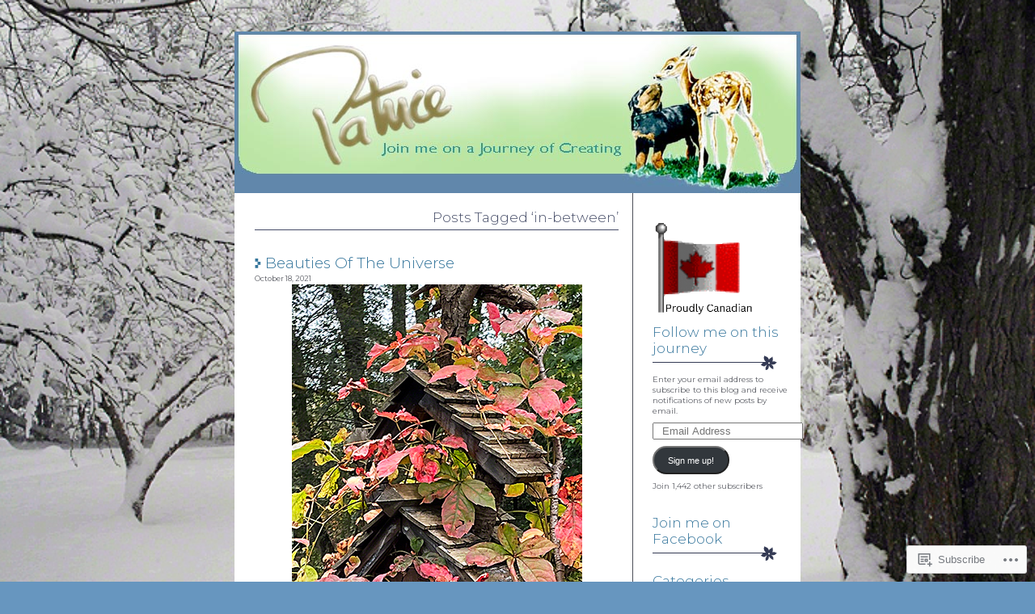

--- FILE ---
content_type: text/html; charset=UTF-8
request_url: https://patriceclarkson.wordpress.com/tag/in-between/
body_size: 27498
content:
<!DOCTYPE html PUBLIC "-//W3C//DTD XHTML 1.0 Transitional//EN" "http://www.w3.org/TR/xhtml1/DTD/xhtml1-transitional.dtd">
<html xmlns="http://www.w3.org/1999/xhtml" lang="en">

<head profile="http://gmpg.org/xfn/11">
	<meta http-equiv="Content-Type" content="text/html; charset=UTF-8" />
	<title>in-between | Patrice’s Art &amp; Poetry Blog</title>
	<link rel="pingback" href="https://patriceclarkson.wordpress.com/xmlrpc.php" />
	<script type="text/javascript">
  WebFontConfig = {"google":{"families":["Montserrat:300:latin,latin-ext","Montserrat:r,i,b,bi:latin,latin-ext"]},"api_url":"https:\/\/fonts-api.wp.com\/css"};
  (function() {
    var wf = document.createElement('script');
    wf.src = '/wp-content/plugins/custom-fonts/js/webfont.js';
    wf.type = 'text/javascript';
    wf.async = 'true';
    var s = document.getElementsByTagName('script')[0];
    s.parentNode.insertBefore(wf, s);
	})();
</script><style id="jetpack-custom-fonts-css">.wf-active body{font-family:"Montserrat",sans-serif}.wf-active h1, .wf-active h2, .wf-active h3{font-family:"Montserrat",sans-serif;font-weight:300;font-style:normal}.wf-active h4{font-family:"Montserrat",sans-serif;font-weight:300;font-style:normal}.wf-active h5{font-family:"Montserrat",sans-serif;font-weight:300;font-style:normal}.wf-active h6{font-family:"Montserrat",sans-serif;font-weight:300;font-style:normal}.wf-active #sidebar h2, .wf-active th{font-family:"Montserrat",sans-serif;font-style:normal;font-weight:300}.wf-active .post h3{font-style:normal;font-weight:300}</style>
<meta name='robots' content='max-image-preview:large' />
<link rel='dns-prefetch' href='//s0.wp.com' />
<link rel="alternate" type="application/rss+xml" title="Patrice’s Art &amp; Poetry Blog &raquo; Feed" href="https://patriceclarkson.wordpress.com/feed/" />
<link rel="alternate" type="application/rss+xml" title="Patrice’s Art &amp; Poetry Blog &raquo; Comments Feed" href="https://patriceclarkson.wordpress.com/comments/feed/" />
<link rel="alternate" type="application/rss+xml" title="Patrice’s Art &amp; Poetry Blog &raquo; in-between Tag Feed" href="https://patriceclarkson.wordpress.com/tag/in-between/feed/" />
	<script type="text/javascript">
		/* <![CDATA[ */
		function addLoadEvent(func) {
			var oldonload = window.onload;
			if (typeof window.onload != 'function') {
				window.onload = func;
			} else {
				window.onload = function () {
					oldonload();
					func();
				}
			}
		}
		/* ]]> */
	</script>
	<link crossorigin='anonymous' rel='stylesheet' id='all-css-0-1' href='/_static/??/wp-content/mu-plugins/likes/jetpack-likes.css,/wp-content/mu-plugins/infinity/themes/pub/neat.css?m=1743883414j&cssminify=yes' type='text/css' media='all' />
<style id='wp-emoji-styles-inline-css'>

	img.wp-smiley, img.emoji {
		display: inline !important;
		border: none !important;
		box-shadow: none !important;
		height: 1em !important;
		width: 1em !important;
		margin: 0 0.07em !important;
		vertical-align: -0.1em !important;
		background: none !important;
		padding: 0 !important;
	}
/*# sourceURL=wp-emoji-styles-inline-css */
</style>
<link crossorigin='anonymous' rel='stylesheet' id='all-css-2-1' href='/wp-content/plugins/gutenberg-core/v22.4.0/build/styles/block-library/style.min.css?m=1768935615i&cssminify=yes' type='text/css' media='all' />
<style id='wp-block-library-inline-css'>
.has-text-align-justify {
	text-align:justify;
}
.has-text-align-justify{text-align:justify;}

/*# sourceURL=wp-block-library-inline-css */
</style><style id='wp-block-image-inline-css'>
.wp-block-image>a,.wp-block-image>figure>a{display:inline-block}.wp-block-image img{box-sizing:border-box;height:auto;max-width:100%;vertical-align:bottom}@media not (prefers-reduced-motion){.wp-block-image img.hide{visibility:hidden}.wp-block-image img.show{animation:show-content-image .4s}}.wp-block-image[style*=border-radius] img,.wp-block-image[style*=border-radius]>a{border-radius:inherit}.wp-block-image.has-custom-border img{box-sizing:border-box}.wp-block-image.aligncenter{text-align:center}.wp-block-image.alignfull>a,.wp-block-image.alignwide>a{width:100%}.wp-block-image.alignfull img,.wp-block-image.alignwide img{height:auto;width:100%}.wp-block-image .aligncenter,.wp-block-image .alignleft,.wp-block-image .alignright,.wp-block-image.aligncenter,.wp-block-image.alignleft,.wp-block-image.alignright{display:table}.wp-block-image .aligncenter>figcaption,.wp-block-image .alignleft>figcaption,.wp-block-image .alignright>figcaption,.wp-block-image.aligncenter>figcaption,.wp-block-image.alignleft>figcaption,.wp-block-image.alignright>figcaption{caption-side:bottom;display:table-caption}.wp-block-image .alignleft{float:left;margin:.5em 1em .5em 0}.wp-block-image .alignright{float:right;margin:.5em 0 .5em 1em}.wp-block-image .aligncenter{margin-left:auto;margin-right:auto}.wp-block-image :where(figcaption){margin-bottom:1em;margin-top:.5em}.wp-block-image.is-style-circle-mask img{border-radius:9999px}@supports ((-webkit-mask-image:none) or (mask-image:none)) or (-webkit-mask-image:none){.wp-block-image.is-style-circle-mask img{border-radius:0;-webkit-mask-image:url('data:image/svg+xml;utf8,<svg viewBox="0 0 100 100" xmlns="http://www.w3.org/2000/svg"><circle cx="50" cy="50" r="50"/></svg>');mask-image:url('data:image/svg+xml;utf8,<svg viewBox="0 0 100 100" xmlns="http://www.w3.org/2000/svg"><circle cx="50" cy="50" r="50"/></svg>');mask-mode:alpha;-webkit-mask-position:center;mask-position:center;-webkit-mask-repeat:no-repeat;mask-repeat:no-repeat;-webkit-mask-size:contain;mask-size:contain}}:root :where(.wp-block-image.is-style-rounded img,.wp-block-image .is-style-rounded img){border-radius:9999px}.wp-block-image figure{margin:0}.wp-lightbox-container{display:flex;flex-direction:column;position:relative}.wp-lightbox-container img{cursor:zoom-in}.wp-lightbox-container img:hover+button{opacity:1}.wp-lightbox-container button{align-items:center;backdrop-filter:blur(16px) saturate(180%);background-color:#5a5a5a40;border:none;border-radius:4px;cursor:zoom-in;display:flex;height:20px;justify-content:center;opacity:0;padding:0;position:absolute;right:16px;text-align:center;top:16px;width:20px;z-index:100}@media not (prefers-reduced-motion){.wp-lightbox-container button{transition:opacity .2s ease}}.wp-lightbox-container button:focus-visible{outline:3px auto #5a5a5a40;outline:3px auto -webkit-focus-ring-color;outline-offset:3px}.wp-lightbox-container button:hover{cursor:pointer;opacity:1}.wp-lightbox-container button:focus{opacity:1}.wp-lightbox-container button:focus,.wp-lightbox-container button:hover,.wp-lightbox-container button:not(:hover):not(:active):not(.has-background){background-color:#5a5a5a40;border:none}.wp-lightbox-overlay{box-sizing:border-box;cursor:zoom-out;height:100vh;left:0;overflow:hidden;position:fixed;top:0;visibility:hidden;width:100%;z-index:100000}.wp-lightbox-overlay .close-button{align-items:center;cursor:pointer;display:flex;justify-content:center;min-height:40px;min-width:40px;padding:0;position:absolute;right:calc(env(safe-area-inset-right) + 16px);top:calc(env(safe-area-inset-top) + 16px);z-index:5000000}.wp-lightbox-overlay .close-button:focus,.wp-lightbox-overlay .close-button:hover,.wp-lightbox-overlay .close-button:not(:hover):not(:active):not(.has-background){background:none;border:none}.wp-lightbox-overlay .lightbox-image-container{height:var(--wp--lightbox-container-height);left:50%;overflow:hidden;position:absolute;top:50%;transform:translate(-50%,-50%);transform-origin:top left;width:var(--wp--lightbox-container-width);z-index:9999999999}.wp-lightbox-overlay .wp-block-image{align-items:center;box-sizing:border-box;display:flex;height:100%;justify-content:center;margin:0;position:relative;transform-origin:0 0;width:100%;z-index:3000000}.wp-lightbox-overlay .wp-block-image img{height:var(--wp--lightbox-image-height);min-height:var(--wp--lightbox-image-height);min-width:var(--wp--lightbox-image-width);width:var(--wp--lightbox-image-width)}.wp-lightbox-overlay .wp-block-image figcaption{display:none}.wp-lightbox-overlay button{background:none;border:none}.wp-lightbox-overlay .scrim{background-color:#fff;height:100%;opacity:.9;position:absolute;width:100%;z-index:2000000}.wp-lightbox-overlay.active{visibility:visible}@media not (prefers-reduced-motion){.wp-lightbox-overlay.active{animation:turn-on-visibility .25s both}.wp-lightbox-overlay.active img{animation:turn-on-visibility .35s both}.wp-lightbox-overlay.show-closing-animation:not(.active){animation:turn-off-visibility .35s both}.wp-lightbox-overlay.show-closing-animation:not(.active) img{animation:turn-off-visibility .25s both}.wp-lightbox-overlay.zoom.active{animation:none;opacity:1;visibility:visible}.wp-lightbox-overlay.zoom.active .lightbox-image-container{animation:lightbox-zoom-in .4s}.wp-lightbox-overlay.zoom.active .lightbox-image-container img{animation:none}.wp-lightbox-overlay.zoom.active .scrim{animation:turn-on-visibility .4s forwards}.wp-lightbox-overlay.zoom.show-closing-animation:not(.active){animation:none}.wp-lightbox-overlay.zoom.show-closing-animation:not(.active) .lightbox-image-container{animation:lightbox-zoom-out .4s}.wp-lightbox-overlay.zoom.show-closing-animation:not(.active) .lightbox-image-container img{animation:none}.wp-lightbox-overlay.zoom.show-closing-animation:not(.active) .scrim{animation:turn-off-visibility .4s forwards}}@keyframes show-content-image{0%{visibility:hidden}99%{visibility:hidden}to{visibility:visible}}@keyframes turn-on-visibility{0%{opacity:0}to{opacity:1}}@keyframes turn-off-visibility{0%{opacity:1;visibility:visible}99%{opacity:0;visibility:visible}to{opacity:0;visibility:hidden}}@keyframes lightbox-zoom-in{0%{transform:translate(calc((-100vw + var(--wp--lightbox-scrollbar-width))/2 + var(--wp--lightbox-initial-left-position)),calc(-50vh + var(--wp--lightbox-initial-top-position))) scale(var(--wp--lightbox-scale))}to{transform:translate(-50%,-50%) scale(1)}}@keyframes lightbox-zoom-out{0%{transform:translate(-50%,-50%) scale(1);visibility:visible}99%{visibility:visible}to{transform:translate(calc((-100vw + var(--wp--lightbox-scrollbar-width))/2 + var(--wp--lightbox-initial-left-position)),calc(-50vh + var(--wp--lightbox-initial-top-position))) scale(var(--wp--lightbox-scale));visibility:hidden}}
/*# sourceURL=https://s0.wp.com/wp-content/plugins/gutenberg-core/v22.4.0/build/styles/block-library/image/style.min.css */
</style>
<style id='global-styles-inline-css'>
:root{--wp--preset--aspect-ratio--square: 1;--wp--preset--aspect-ratio--4-3: 4/3;--wp--preset--aspect-ratio--3-4: 3/4;--wp--preset--aspect-ratio--3-2: 3/2;--wp--preset--aspect-ratio--2-3: 2/3;--wp--preset--aspect-ratio--16-9: 16/9;--wp--preset--aspect-ratio--9-16: 9/16;--wp--preset--color--black: #000000;--wp--preset--color--cyan-bluish-gray: #abb8c3;--wp--preset--color--white: #ffffff;--wp--preset--color--pale-pink: #f78da7;--wp--preset--color--vivid-red: #cf2e2e;--wp--preset--color--luminous-vivid-orange: #ff6900;--wp--preset--color--luminous-vivid-amber: #fcb900;--wp--preset--color--light-green-cyan: #7bdcb5;--wp--preset--color--vivid-green-cyan: #00d084;--wp--preset--color--pale-cyan-blue: #8ed1fc;--wp--preset--color--vivid-cyan-blue: #0693e3;--wp--preset--color--vivid-purple: #9b51e0;--wp--preset--gradient--vivid-cyan-blue-to-vivid-purple: linear-gradient(135deg,rgb(6,147,227) 0%,rgb(155,81,224) 100%);--wp--preset--gradient--light-green-cyan-to-vivid-green-cyan: linear-gradient(135deg,rgb(122,220,180) 0%,rgb(0,208,130) 100%);--wp--preset--gradient--luminous-vivid-amber-to-luminous-vivid-orange: linear-gradient(135deg,rgb(252,185,0) 0%,rgb(255,105,0) 100%);--wp--preset--gradient--luminous-vivid-orange-to-vivid-red: linear-gradient(135deg,rgb(255,105,0) 0%,rgb(207,46,46) 100%);--wp--preset--gradient--very-light-gray-to-cyan-bluish-gray: linear-gradient(135deg,rgb(238,238,238) 0%,rgb(169,184,195) 100%);--wp--preset--gradient--cool-to-warm-spectrum: linear-gradient(135deg,rgb(74,234,220) 0%,rgb(151,120,209) 20%,rgb(207,42,186) 40%,rgb(238,44,130) 60%,rgb(251,105,98) 80%,rgb(254,248,76) 100%);--wp--preset--gradient--blush-light-purple: linear-gradient(135deg,rgb(255,206,236) 0%,rgb(152,150,240) 100%);--wp--preset--gradient--blush-bordeaux: linear-gradient(135deg,rgb(254,205,165) 0%,rgb(254,45,45) 50%,rgb(107,0,62) 100%);--wp--preset--gradient--luminous-dusk: linear-gradient(135deg,rgb(255,203,112) 0%,rgb(199,81,192) 50%,rgb(65,88,208) 100%);--wp--preset--gradient--pale-ocean: linear-gradient(135deg,rgb(255,245,203) 0%,rgb(182,227,212) 50%,rgb(51,167,181) 100%);--wp--preset--gradient--electric-grass: linear-gradient(135deg,rgb(202,248,128) 0%,rgb(113,206,126) 100%);--wp--preset--gradient--midnight: linear-gradient(135deg,rgb(2,3,129) 0%,rgb(40,116,252) 100%);--wp--preset--font-size--small: 13px;--wp--preset--font-size--medium: 20px;--wp--preset--font-size--large: 36px;--wp--preset--font-size--x-large: 42px;--wp--preset--font-family--albert-sans: 'Albert Sans', sans-serif;--wp--preset--font-family--alegreya: Alegreya, serif;--wp--preset--font-family--arvo: Arvo, serif;--wp--preset--font-family--bodoni-moda: 'Bodoni Moda', serif;--wp--preset--font-family--bricolage-grotesque: 'Bricolage Grotesque', sans-serif;--wp--preset--font-family--cabin: Cabin, sans-serif;--wp--preset--font-family--chivo: Chivo, sans-serif;--wp--preset--font-family--commissioner: Commissioner, sans-serif;--wp--preset--font-family--cormorant: Cormorant, serif;--wp--preset--font-family--courier-prime: 'Courier Prime', monospace;--wp--preset--font-family--crimson-pro: 'Crimson Pro', serif;--wp--preset--font-family--dm-mono: 'DM Mono', monospace;--wp--preset--font-family--dm-sans: 'DM Sans', sans-serif;--wp--preset--font-family--dm-serif-display: 'DM Serif Display', serif;--wp--preset--font-family--domine: Domine, serif;--wp--preset--font-family--eb-garamond: 'EB Garamond', serif;--wp--preset--font-family--epilogue: Epilogue, sans-serif;--wp--preset--font-family--fahkwang: Fahkwang, sans-serif;--wp--preset--font-family--figtree: Figtree, sans-serif;--wp--preset--font-family--fira-sans: 'Fira Sans', sans-serif;--wp--preset--font-family--fjalla-one: 'Fjalla One', sans-serif;--wp--preset--font-family--fraunces: Fraunces, serif;--wp--preset--font-family--gabarito: Gabarito, system-ui;--wp--preset--font-family--ibm-plex-mono: 'IBM Plex Mono', monospace;--wp--preset--font-family--ibm-plex-sans: 'IBM Plex Sans', sans-serif;--wp--preset--font-family--ibarra-real-nova: 'Ibarra Real Nova', serif;--wp--preset--font-family--instrument-serif: 'Instrument Serif', serif;--wp--preset--font-family--inter: Inter, sans-serif;--wp--preset--font-family--josefin-sans: 'Josefin Sans', sans-serif;--wp--preset--font-family--jost: Jost, sans-serif;--wp--preset--font-family--libre-baskerville: 'Libre Baskerville', serif;--wp--preset--font-family--libre-franklin: 'Libre Franklin', sans-serif;--wp--preset--font-family--literata: Literata, serif;--wp--preset--font-family--lora: Lora, serif;--wp--preset--font-family--merriweather: Merriweather, serif;--wp--preset--font-family--montserrat: Montserrat, sans-serif;--wp--preset--font-family--newsreader: Newsreader, serif;--wp--preset--font-family--noto-sans-mono: 'Noto Sans Mono', sans-serif;--wp--preset--font-family--nunito: Nunito, sans-serif;--wp--preset--font-family--open-sans: 'Open Sans', sans-serif;--wp--preset--font-family--overpass: Overpass, sans-serif;--wp--preset--font-family--pt-serif: 'PT Serif', serif;--wp--preset--font-family--petrona: Petrona, serif;--wp--preset--font-family--piazzolla: Piazzolla, serif;--wp--preset--font-family--playfair-display: 'Playfair Display', serif;--wp--preset--font-family--plus-jakarta-sans: 'Plus Jakarta Sans', sans-serif;--wp--preset--font-family--poppins: Poppins, sans-serif;--wp--preset--font-family--raleway: Raleway, sans-serif;--wp--preset--font-family--roboto: Roboto, sans-serif;--wp--preset--font-family--roboto-slab: 'Roboto Slab', serif;--wp--preset--font-family--rubik: Rubik, sans-serif;--wp--preset--font-family--rufina: Rufina, serif;--wp--preset--font-family--sora: Sora, sans-serif;--wp--preset--font-family--source-sans-3: 'Source Sans 3', sans-serif;--wp--preset--font-family--source-serif-4: 'Source Serif 4', serif;--wp--preset--font-family--space-mono: 'Space Mono', monospace;--wp--preset--font-family--syne: Syne, sans-serif;--wp--preset--font-family--texturina: Texturina, serif;--wp--preset--font-family--urbanist: Urbanist, sans-serif;--wp--preset--font-family--work-sans: 'Work Sans', sans-serif;--wp--preset--spacing--20: 0.44rem;--wp--preset--spacing--30: 0.67rem;--wp--preset--spacing--40: 1rem;--wp--preset--spacing--50: 1.5rem;--wp--preset--spacing--60: 2.25rem;--wp--preset--spacing--70: 3.38rem;--wp--preset--spacing--80: 5.06rem;--wp--preset--shadow--natural: 6px 6px 9px rgba(0, 0, 0, 0.2);--wp--preset--shadow--deep: 12px 12px 50px rgba(0, 0, 0, 0.4);--wp--preset--shadow--sharp: 6px 6px 0px rgba(0, 0, 0, 0.2);--wp--preset--shadow--outlined: 6px 6px 0px -3px rgb(255, 255, 255), 6px 6px rgb(0, 0, 0);--wp--preset--shadow--crisp: 6px 6px 0px rgb(0, 0, 0);}:where(body) { margin: 0; }:where(.is-layout-flex){gap: 0.5em;}:where(.is-layout-grid){gap: 0.5em;}body .is-layout-flex{display: flex;}.is-layout-flex{flex-wrap: wrap;align-items: center;}.is-layout-flex > :is(*, div){margin: 0;}body .is-layout-grid{display: grid;}.is-layout-grid > :is(*, div){margin: 0;}body{padding-top: 0px;padding-right: 0px;padding-bottom: 0px;padding-left: 0px;}:root :where(.wp-element-button, .wp-block-button__link){background-color: #32373c;border-width: 0;color: #fff;font-family: inherit;font-size: inherit;font-style: inherit;font-weight: inherit;letter-spacing: inherit;line-height: inherit;padding-top: calc(0.667em + 2px);padding-right: calc(1.333em + 2px);padding-bottom: calc(0.667em + 2px);padding-left: calc(1.333em + 2px);text-decoration: none;text-transform: inherit;}.has-black-color{color: var(--wp--preset--color--black) !important;}.has-cyan-bluish-gray-color{color: var(--wp--preset--color--cyan-bluish-gray) !important;}.has-white-color{color: var(--wp--preset--color--white) !important;}.has-pale-pink-color{color: var(--wp--preset--color--pale-pink) !important;}.has-vivid-red-color{color: var(--wp--preset--color--vivid-red) !important;}.has-luminous-vivid-orange-color{color: var(--wp--preset--color--luminous-vivid-orange) !important;}.has-luminous-vivid-amber-color{color: var(--wp--preset--color--luminous-vivid-amber) !important;}.has-light-green-cyan-color{color: var(--wp--preset--color--light-green-cyan) !important;}.has-vivid-green-cyan-color{color: var(--wp--preset--color--vivid-green-cyan) !important;}.has-pale-cyan-blue-color{color: var(--wp--preset--color--pale-cyan-blue) !important;}.has-vivid-cyan-blue-color{color: var(--wp--preset--color--vivid-cyan-blue) !important;}.has-vivid-purple-color{color: var(--wp--preset--color--vivid-purple) !important;}.has-black-background-color{background-color: var(--wp--preset--color--black) !important;}.has-cyan-bluish-gray-background-color{background-color: var(--wp--preset--color--cyan-bluish-gray) !important;}.has-white-background-color{background-color: var(--wp--preset--color--white) !important;}.has-pale-pink-background-color{background-color: var(--wp--preset--color--pale-pink) !important;}.has-vivid-red-background-color{background-color: var(--wp--preset--color--vivid-red) !important;}.has-luminous-vivid-orange-background-color{background-color: var(--wp--preset--color--luminous-vivid-orange) !important;}.has-luminous-vivid-amber-background-color{background-color: var(--wp--preset--color--luminous-vivid-amber) !important;}.has-light-green-cyan-background-color{background-color: var(--wp--preset--color--light-green-cyan) !important;}.has-vivid-green-cyan-background-color{background-color: var(--wp--preset--color--vivid-green-cyan) !important;}.has-pale-cyan-blue-background-color{background-color: var(--wp--preset--color--pale-cyan-blue) !important;}.has-vivid-cyan-blue-background-color{background-color: var(--wp--preset--color--vivid-cyan-blue) !important;}.has-vivid-purple-background-color{background-color: var(--wp--preset--color--vivid-purple) !important;}.has-black-border-color{border-color: var(--wp--preset--color--black) !important;}.has-cyan-bluish-gray-border-color{border-color: var(--wp--preset--color--cyan-bluish-gray) !important;}.has-white-border-color{border-color: var(--wp--preset--color--white) !important;}.has-pale-pink-border-color{border-color: var(--wp--preset--color--pale-pink) !important;}.has-vivid-red-border-color{border-color: var(--wp--preset--color--vivid-red) !important;}.has-luminous-vivid-orange-border-color{border-color: var(--wp--preset--color--luminous-vivid-orange) !important;}.has-luminous-vivid-amber-border-color{border-color: var(--wp--preset--color--luminous-vivid-amber) !important;}.has-light-green-cyan-border-color{border-color: var(--wp--preset--color--light-green-cyan) !important;}.has-vivid-green-cyan-border-color{border-color: var(--wp--preset--color--vivid-green-cyan) !important;}.has-pale-cyan-blue-border-color{border-color: var(--wp--preset--color--pale-cyan-blue) !important;}.has-vivid-cyan-blue-border-color{border-color: var(--wp--preset--color--vivid-cyan-blue) !important;}.has-vivid-purple-border-color{border-color: var(--wp--preset--color--vivid-purple) !important;}.has-vivid-cyan-blue-to-vivid-purple-gradient-background{background: var(--wp--preset--gradient--vivid-cyan-blue-to-vivid-purple) !important;}.has-light-green-cyan-to-vivid-green-cyan-gradient-background{background: var(--wp--preset--gradient--light-green-cyan-to-vivid-green-cyan) !important;}.has-luminous-vivid-amber-to-luminous-vivid-orange-gradient-background{background: var(--wp--preset--gradient--luminous-vivid-amber-to-luminous-vivid-orange) !important;}.has-luminous-vivid-orange-to-vivid-red-gradient-background{background: var(--wp--preset--gradient--luminous-vivid-orange-to-vivid-red) !important;}.has-very-light-gray-to-cyan-bluish-gray-gradient-background{background: var(--wp--preset--gradient--very-light-gray-to-cyan-bluish-gray) !important;}.has-cool-to-warm-spectrum-gradient-background{background: var(--wp--preset--gradient--cool-to-warm-spectrum) !important;}.has-blush-light-purple-gradient-background{background: var(--wp--preset--gradient--blush-light-purple) !important;}.has-blush-bordeaux-gradient-background{background: var(--wp--preset--gradient--blush-bordeaux) !important;}.has-luminous-dusk-gradient-background{background: var(--wp--preset--gradient--luminous-dusk) !important;}.has-pale-ocean-gradient-background{background: var(--wp--preset--gradient--pale-ocean) !important;}.has-electric-grass-gradient-background{background: var(--wp--preset--gradient--electric-grass) !important;}.has-midnight-gradient-background{background: var(--wp--preset--gradient--midnight) !important;}.has-small-font-size{font-size: var(--wp--preset--font-size--small) !important;}.has-medium-font-size{font-size: var(--wp--preset--font-size--medium) !important;}.has-large-font-size{font-size: var(--wp--preset--font-size--large) !important;}.has-x-large-font-size{font-size: var(--wp--preset--font-size--x-large) !important;}.has-albert-sans-font-family{font-family: var(--wp--preset--font-family--albert-sans) !important;}.has-alegreya-font-family{font-family: var(--wp--preset--font-family--alegreya) !important;}.has-arvo-font-family{font-family: var(--wp--preset--font-family--arvo) !important;}.has-bodoni-moda-font-family{font-family: var(--wp--preset--font-family--bodoni-moda) !important;}.has-bricolage-grotesque-font-family{font-family: var(--wp--preset--font-family--bricolage-grotesque) !important;}.has-cabin-font-family{font-family: var(--wp--preset--font-family--cabin) !important;}.has-chivo-font-family{font-family: var(--wp--preset--font-family--chivo) !important;}.has-commissioner-font-family{font-family: var(--wp--preset--font-family--commissioner) !important;}.has-cormorant-font-family{font-family: var(--wp--preset--font-family--cormorant) !important;}.has-courier-prime-font-family{font-family: var(--wp--preset--font-family--courier-prime) !important;}.has-crimson-pro-font-family{font-family: var(--wp--preset--font-family--crimson-pro) !important;}.has-dm-mono-font-family{font-family: var(--wp--preset--font-family--dm-mono) !important;}.has-dm-sans-font-family{font-family: var(--wp--preset--font-family--dm-sans) !important;}.has-dm-serif-display-font-family{font-family: var(--wp--preset--font-family--dm-serif-display) !important;}.has-domine-font-family{font-family: var(--wp--preset--font-family--domine) !important;}.has-eb-garamond-font-family{font-family: var(--wp--preset--font-family--eb-garamond) !important;}.has-epilogue-font-family{font-family: var(--wp--preset--font-family--epilogue) !important;}.has-fahkwang-font-family{font-family: var(--wp--preset--font-family--fahkwang) !important;}.has-figtree-font-family{font-family: var(--wp--preset--font-family--figtree) !important;}.has-fira-sans-font-family{font-family: var(--wp--preset--font-family--fira-sans) !important;}.has-fjalla-one-font-family{font-family: var(--wp--preset--font-family--fjalla-one) !important;}.has-fraunces-font-family{font-family: var(--wp--preset--font-family--fraunces) !important;}.has-gabarito-font-family{font-family: var(--wp--preset--font-family--gabarito) !important;}.has-ibm-plex-mono-font-family{font-family: var(--wp--preset--font-family--ibm-plex-mono) !important;}.has-ibm-plex-sans-font-family{font-family: var(--wp--preset--font-family--ibm-plex-sans) !important;}.has-ibarra-real-nova-font-family{font-family: var(--wp--preset--font-family--ibarra-real-nova) !important;}.has-instrument-serif-font-family{font-family: var(--wp--preset--font-family--instrument-serif) !important;}.has-inter-font-family{font-family: var(--wp--preset--font-family--inter) !important;}.has-josefin-sans-font-family{font-family: var(--wp--preset--font-family--josefin-sans) !important;}.has-jost-font-family{font-family: var(--wp--preset--font-family--jost) !important;}.has-libre-baskerville-font-family{font-family: var(--wp--preset--font-family--libre-baskerville) !important;}.has-libre-franklin-font-family{font-family: var(--wp--preset--font-family--libre-franklin) !important;}.has-literata-font-family{font-family: var(--wp--preset--font-family--literata) !important;}.has-lora-font-family{font-family: var(--wp--preset--font-family--lora) !important;}.has-merriweather-font-family{font-family: var(--wp--preset--font-family--merriweather) !important;}.has-montserrat-font-family{font-family: var(--wp--preset--font-family--montserrat) !important;}.has-newsreader-font-family{font-family: var(--wp--preset--font-family--newsreader) !important;}.has-noto-sans-mono-font-family{font-family: var(--wp--preset--font-family--noto-sans-mono) !important;}.has-nunito-font-family{font-family: var(--wp--preset--font-family--nunito) !important;}.has-open-sans-font-family{font-family: var(--wp--preset--font-family--open-sans) !important;}.has-overpass-font-family{font-family: var(--wp--preset--font-family--overpass) !important;}.has-pt-serif-font-family{font-family: var(--wp--preset--font-family--pt-serif) !important;}.has-petrona-font-family{font-family: var(--wp--preset--font-family--petrona) !important;}.has-piazzolla-font-family{font-family: var(--wp--preset--font-family--piazzolla) !important;}.has-playfair-display-font-family{font-family: var(--wp--preset--font-family--playfair-display) !important;}.has-plus-jakarta-sans-font-family{font-family: var(--wp--preset--font-family--plus-jakarta-sans) !important;}.has-poppins-font-family{font-family: var(--wp--preset--font-family--poppins) !important;}.has-raleway-font-family{font-family: var(--wp--preset--font-family--raleway) !important;}.has-roboto-font-family{font-family: var(--wp--preset--font-family--roboto) !important;}.has-roboto-slab-font-family{font-family: var(--wp--preset--font-family--roboto-slab) !important;}.has-rubik-font-family{font-family: var(--wp--preset--font-family--rubik) !important;}.has-rufina-font-family{font-family: var(--wp--preset--font-family--rufina) !important;}.has-sora-font-family{font-family: var(--wp--preset--font-family--sora) !important;}.has-source-sans-3-font-family{font-family: var(--wp--preset--font-family--source-sans-3) !important;}.has-source-serif-4-font-family{font-family: var(--wp--preset--font-family--source-serif-4) !important;}.has-space-mono-font-family{font-family: var(--wp--preset--font-family--space-mono) !important;}.has-syne-font-family{font-family: var(--wp--preset--font-family--syne) !important;}.has-texturina-font-family{font-family: var(--wp--preset--font-family--texturina) !important;}.has-urbanist-font-family{font-family: var(--wp--preset--font-family--urbanist) !important;}.has-work-sans-font-family{font-family: var(--wp--preset--font-family--work-sans) !important;}
/*# sourceURL=global-styles-inline-css */
</style>

<style id='classic-theme-styles-inline-css'>
.wp-block-button__link{background-color:#32373c;border-radius:9999px;box-shadow:none;color:#fff;font-size:1.125em;padding:calc(.667em + 2px) calc(1.333em + 2px);text-decoration:none}.wp-block-file__button{background:#32373c;color:#fff}.wp-block-accordion-heading{margin:0}.wp-block-accordion-heading__toggle{background-color:inherit!important;color:inherit!important}.wp-block-accordion-heading__toggle:not(:focus-visible){outline:none}.wp-block-accordion-heading__toggle:focus,.wp-block-accordion-heading__toggle:hover{background-color:inherit!important;border:none;box-shadow:none;color:inherit;padding:var(--wp--preset--spacing--20,1em) 0;text-decoration:none}.wp-block-accordion-heading__toggle:focus-visible{outline:auto;outline-offset:0}
/*# sourceURL=/wp-content/plugins/gutenberg-core/v22.4.0/build/styles/block-library/classic.min.css */
</style>
<link crossorigin='anonymous' rel='stylesheet' id='all-css-4-1' href='/_static/??-eJx9j+EKwjAMhF/ILNQNnT/EZ1m7MKtNV5bU6dtbEacg7E8Ix313Cc4J3BiVomIKefBR0I02jO4quK1MWxkQzykQTHSrGuy96OIA0Uegyols8CeIM3yzJio6p05fDqbedxSIi20Nm30/kBZcPjso3deRVGrA2jSRCJTJPjPouXTJH/eWMWWLkcppyx8nPpp9Y3aHuq7byxNsdGlh&cssminify=yes' type='text/css' media='all' />
<style id='jetpack_facebook_likebox-inline-css'>
.widget_facebook_likebox {
	overflow: hidden;
}

/*# sourceURL=/wp-content/mu-plugins/jetpack-plugin/moon/modules/widgets/facebook-likebox/style.css */
</style>
<link crossorigin='anonymous' rel='stylesheet' id='all-css-6-1' href='/_static/??-eJzTLy/QTc7PK0nNK9HPLdUtyClNz8wr1i9KTcrJTwcy0/WTi5G5ekCujj52Temp+bo5+cmJJZn5eSgc3bScxMwikFb7XFtDE1NLExMLc0OTLACohS2q&cssminify=yes' type='text/css' media='all' />
<link crossorigin='anonymous' rel='stylesheet' id='print-css-7-1' href='/wp-content/mu-plugins/global-print/global-print.css?m=1465851035i&cssminify=yes' type='text/css' media='print' />
<style id='jetpack-global-styles-frontend-style-inline-css'>
:root { --font-headings: unset; --font-base: unset; --font-headings-default: -apple-system,BlinkMacSystemFont,"Segoe UI",Roboto,Oxygen-Sans,Ubuntu,Cantarell,"Helvetica Neue",sans-serif; --font-base-default: -apple-system,BlinkMacSystemFont,"Segoe UI",Roboto,Oxygen-Sans,Ubuntu,Cantarell,"Helvetica Neue",sans-serif;}
/*# sourceURL=jetpack-global-styles-frontend-style-inline-css */
</style>
<link crossorigin='anonymous' rel='stylesheet' id='all-css-10-1' href='/_static/??-eJyNjcEKwjAQRH/IuFRT6kX8FNkmS5K6yQY3Qfx7bfEiXrwM82B4A49qnJRGpUHupnIPqSgs1Cq624chi6zhO5OCRryTR++fW00l7J3qDv43XVNxoOISsmEJol/wY2uR8vs3WggsM/I6uOTzMI3Hw8lOg11eUT1JKA==&cssminify=yes' type='text/css' media='all' />
<script type="text/javascript" id="wpcom-actionbar-placeholder-js-extra">
/* <![CDATA[ */
var actionbardata = {"siteID":"13041514","postID":"0","siteURL":"https://patriceclarkson.wordpress.com","xhrURL":"https://patriceclarkson.wordpress.com/wp-admin/admin-ajax.php","nonce":"683dbee943","isLoggedIn":"","statusMessage":"","subsEmailDefault":"instantly","proxyScriptUrl":"https://s0.wp.com/wp-content/js/wpcom-proxy-request.js?m=1513050504i&amp;ver=20211021","i18n":{"followedText":"New posts from this site will now appear in your \u003Ca href=\"https://wordpress.com/reader\"\u003EReader\u003C/a\u003E","foldBar":"Collapse this bar","unfoldBar":"Expand this bar","shortLinkCopied":"Shortlink copied to clipboard."}};
//# sourceURL=wpcom-actionbar-placeholder-js-extra
/* ]]> */
</script>
<script type="text/javascript" id="jetpack-mu-wpcom-settings-js-before">
/* <![CDATA[ */
var JETPACK_MU_WPCOM_SETTINGS = {"assetsUrl":"https://s0.wp.com/wp-content/mu-plugins/jetpack-mu-wpcom-plugin/moon/jetpack_vendor/automattic/jetpack-mu-wpcom/src/build/"};
//# sourceURL=jetpack-mu-wpcom-settings-js-before
/* ]]> */
</script>
<script crossorigin='anonymous' type='text/javascript'  src='/wp-content/js/rlt-proxy.js?m=1720530689i'></script>
<script type="text/javascript" id="rlt-proxy-js-after">
/* <![CDATA[ */
	rltInitialize( {"token":null,"iframeOrigins":["https:\/\/widgets.wp.com"]} );
//# sourceURL=rlt-proxy-js-after
/* ]]> */
</script>
<link rel="EditURI" type="application/rsd+xml" title="RSD" href="https://patriceclarkson.wordpress.com/xmlrpc.php?rsd" />
<meta name="generator" content="WordPress.com" />

<!-- Jetpack Open Graph Tags -->
<meta property="og:type" content="website" />
<meta property="og:title" content="in-between &#8211; Patrice’s Art &amp; Poetry Blog" />
<meta property="og:url" content="https://patriceclarkson.wordpress.com/tag/in-between/" />
<meta property="og:site_name" content="Patrice’s Art &amp; Poetry Blog" />
<meta property="og:image" content="https://patriceclarkson.wordpress.com/wp-content/uploads/2020/07/cropped-rottipup_fawn.jpg?w=200" />
<meta property="og:image:width" content="200" />
<meta property="og:image:height" content="200" />
<meta property="og:image:alt" content="" />
<meta property="og:locale" content="en_US" />
<meta property="fb:app_id" content="249643311490" />
<meta name="twitter:creator" content="@PatricesArt" />
<meta name="twitter:site" content="@PatricesArt" />

<!-- End Jetpack Open Graph Tags -->
<link rel='openid.server' href='https://patriceclarkson.wordpress.com/?openidserver=1' />
<link rel='openid.delegate' href='https://patriceclarkson.wordpress.com/' />
<link rel="search" type="application/opensearchdescription+xml" href="https://patriceclarkson.wordpress.com/osd.xml" title="Patrice’s Art &#38; Poetry Blog" />
<link rel="search" type="application/opensearchdescription+xml" href="https://s1.wp.com/opensearch.xml" title="WordPress.com" />
<meta name="theme-color" content="#6796bf" />
		<style id="wpcom-hotfix-masterbar-style">
			@media screen and (min-width: 783px) {
				#wpadminbar .quicklinks li#wp-admin-bar-my-account.with-avatar > a img {
					margin-top: 5px;
				}
			}
		</style>
		<style type="text/css">.recentcomments a{display:inline !important;padding:0 !important;margin:0 !important;}</style>		<style type="text/css">
			.recentcomments a {
				display: inline !important;
				padding: 0 !important;
				margin: 0 !important;
			}

			table.recentcommentsavatartop img.avatar, table.recentcommentsavatarend img.avatar {
				border: 0px;
				margin: 0;
			}

			table.recentcommentsavatartop a, table.recentcommentsavatarend a {
				border: 0px !important;
				background-color: transparent !important;
			}

			td.recentcommentsavatarend, td.recentcommentsavatartop {
				padding: 0px 0px 1px 0px;
				margin: 0px;
			}

			td.recentcommentstextend {
				border: none !important;
				padding: 0px 0px 2px 10px;
			}

			.rtl td.recentcommentstextend {
				padding: 0px 10px 2px 0px;
			}

			td.recentcommentstexttop {
				border: none;
				padding: 0px 0px 0px 10px;
			}

			.rtl td.recentcommentstexttop {
				padding: 0px 10px 0px 0px;
			}
		</style>
		<meta name="description" content="Posts about in-between written by Patrice" />
<style type="text/css">
#header {
	font-family: 'Lucida Grande', Verdana, Arial, Sans-Serif;
	text-align: left;
	background: url(https://patriceclarkson.wordpress.com/wp-content/uploads/2010/11/patrice_blog_header.jpg);
 	width: 700px;
 	height: 200px;
	margin: 0px;
}
#header * {
	display: none;
}
</style>
<style type="text/css" id="custom-background-css">
body.custom-background { background-color: #6796bf; background-image: url("https://patriceclarkson.wordpress.com/wp-content/uploads/2016/03/snowstorm.jpg"); background-position: center top; background-size: cover; background-repeat: no-repeat; background-attachment: fixed; }
</style>
	<link rel="icon" href="https://patriceclarkson.wordpress.com/wp-content/uploads/2020/07/cropped-rottipup_fawn.jpg?w=32" sizes="32x32" />
<link rel="icon" href="https://patriceclarkson.wordpress.com/wp-content/uploads/2020/07/cropped-rottipup_fawn.jpg?w=192" sizes="192x192" />
<link rel="apple-touch-icon" href="https://patriceclarkson.wordpress.com/wp-content/uploads/2020/07/cropped-rottipup_fawn.jpg?w=180" />
<meta name="msapplication-TileImage" content="https://patriceclarkson.wordpress.com/wp-content/uploads/2020/07/cropped-rottipup_fawn.jpg?w=270" />
<link crossorigin='anonymous' rel='stylesheet' id='all-css-0-3' href='/_static/??-eJyVjkEKwkAMRS9kG2rR4kI8irTpIGknyTCZ0OtXsRXc6fJ9Ho8PS6pQpQQpwF6l6A8SgymU1OO8MbCqwJ0EYYiKs4EtlEKu0ewAvxdYR4/BAPusbiF+pH34N/i+5BRHMB8MM6VC+pS/qGaSV/nG16Y7tZfu3DbHaQXdH15M&cssminify=yes' type='text/css' media='all' />
</head>
<body class="archive tag tag-in-between tag-57102 custom-background wp-theme-pubneat customizer-styles-applied jetpack-reblog-enabled">
<br /><br /><br />
<div id="page">

<div id="header" onclick="location.href='https://patriceclarkson.wordpress.com';" style="cursor: pointer;">
    <h1><a href="https://patriceclarkson.wordpress.com/">Patrice’s Art &amp; Poetry Blog</a></h1>
    <div class="description">Join Me on a Journey of Creating</div>
</div>

	<div id="content">

		
		 			<h2 class="pagetitle">Posts Tagged &#8216;in-between&#8217;</h2>

 	  

		<div class="navigation">
			<div class="alignleft"></div>
			<div class="alignright"></div>
		</div>

				<div class="post-23948 post type-post status-publish format-standard hentry category-poetry tag-all tag-all-directions tag-beauties-of-the-universe tag-flow-into-tomorrow tag-gentle tag-gentleness tag-in-between tag-kindness tag-known tag-nature-photography-by-patrice tag-patrice tag-patrice-clarkson tag-pristine tag-seen tag-soft tag-we-feel-see tag-we-need">
				<img src="https://s0.wp.com/wp-content/themes/pub/neat/images/h1.gif?m=1158640643i" class="lefth2img" alt="h1" /><h2 id="post-23948"><a href="https://patriceclarkson.wordpress.com/2021/10/18/beauties-of-the-universe/" rel="bookmark">Beauties Of The&nbsp;Universe</a></h2>
				<small>October 18, 2021</small>

				<div class="entry">
					
<div class="wp-block-image"><figure class="aligncenter size-large"><a href="https://patriceclarkson.wordpress.com/wp-content/uploads/2021/10/virginiacreeper_morningglory1-e1634569423477.jpg"><img data-attachment-id="23954" data-permalink="https://patriceclarkson.wordpress.com/2021/10/18/beauties-of-the-universe/virginiacreeper_morningglory1/" data-orig-file="https://patriceclarkson.wordpress.com/wp-content/uploads/2021/10/virginiacreeper_morningglory1-e1634569423477.jpg" data-orig-size="359,720" data-comments-opened="1" data-image-meta="{&quot;aperture&quot;:&quot;0&quot;,&quot;credit&quot;:&quot;&quot;,&quot;camera&quot;:&quot;&quot;,&quot;caption&quot;:&quot;&quot;,&quot;created_timestamp&quot;:&quot;0&quot;,&quot;copyright&quot;:&quot;&quot;,&quot;focal_length&quot;:&quot;0&quot;,&quot;iso&quot;:&quot;0&quot;,&quot;shutter_speed&quot;:&quot;0&quot;,&quot;title&quot;:&quot;&quot;,&quot;orientation&quot;:&quot;0&quot;}" data-image-title="VirginiaCreeper and MorningGlory ~ Photo by Patrice" data-image-description="" data-image-caption="" data-medium-file="https://patriceclarkson.wordpress.com/wp-content/uploads/2021/10/virginiacreeper_morningglory1-e1634569423477.jpg?w=150" data-large-file="https://patriceclarkson.wordpress.com/wp-content/uploads/2021/10/virginiacreeper_morningglory1-e1634569423477.jpg?w=359" width="359" height="720" src="https://patriceclarkson.wordpress.com/wp-content/uploads/2021/10/virginiacreeper_morningglory1-e1634569423477.jpg?w=359" alt="Beauties Of The Universe ~ Photo by Patrice" class="wp-image-23954" title="Beauties Of The Universe ~ Photo by Patrice" srcset="https://patriceclarkson.wordpress.com/wp-content/uploads/2021/10/virginiacreeper_morningglory1-e1634569423477.jpg 359w, https://patriceclarkson.wordpress.com/wp-content/uploads/2021/10/virginiacreeper_morningglory1-e1634569423477.jpg?w=75 75w, https://patriceclarkson.wordpress.com/wp-content/uploads/2021/10/virginiacreeper_morningglory1-e1634569423477.jpg?w=150 150w" sizes="(max-width: 359px) 100vw, 359px" /></a></figure></div>


<p style="text-align:center;">I have known, you&#8217;ve seen <br />Beauties of the universe <br />Soft, gentle <br />And pristine. </p>
<p style="text-align:center;">May they flow <br />Thru tomorrow <br />Out to all <br />Directions in-between. </p>
<p style="text-align:center;">May their <br />Gentleness and kindness <br />be all we feel <br />All we need. <br /><em>~ Patrice</em>  </p>
<p style="text-align:center;">@ Patrice Clarkson &#8211; 2021</p><div id="jp-post-flair" class="sharedaddy sd-like-enabled sd-sharing-enabled"><div class="sharedaddy sd-sharing-enabled"><div class="robots-nocontent sd-block sd-social sd-social-official sd-sharing"><h3 class="sd-title">Share this:</h3><div class="sd-content"><ul><li class="share-email"><a rel="nofollow noopener noreferrer"
				data-shared="sharing-email-23948"
				class="share-email sd-button"
				href="mailto:?subject=%5BShared%20Post%5D%20Beauties%20Of%20The%20Universe&#038;body=https%3A%2F%2Fpatriceclarkson.wordpress.com%2F2021%2F10%2F18%2Fbeauties-of-the-universe%2F&#038;share=email"
				target="_blank"
				aria-labelledby="sharing-email-23948"
				data-email-share-error-title="Do you have email set up?" data-email-share-error-text="If you&#039;re having problems sharing via email, you might not have email set up for your browser. You may need to create a new email yourself." data-email-share-nonce="e2991476d7" data-email-share-track-url="https://patriceclarkson.wordpress.com/2021/10/18/beauties-of-the-universe/?share=email">
				<span id="sharing-email-23948" hidden>Email a link to a friend (Opens in new window)</span>
				<span>Email</span>
			</a></li><li class="share-print"><a rel="nofollow noopener noreferrer"
				data-shared="sharing-print-23948"
				class="share-print sd-button"
				href="https://patriceclarkson.wordpress.com/2021/10/18/beauties-of-the-universe/?share=print"
				target="_blank"
				aria-labelledby="sharing-print-23948"
				>
				<span id="sharing-print-23948" hidden>Print (Opens in new window)</span>
				<span>Print</span>
			</a></li><li class="share-facebook"><div class="fb-share-button" data-href="https://patriceclarkson.wordpress.com/2021/10/18/beauties-of-the-universe/" data-layout="button_count"></div></li><li class="share-pinterest"><div class="pinterest_button"><a href="https://www.pinterest.com/pin/create/button/?url=https%3A%2F%2Fpatriceclarkson.wordpress.com%2F2021%2F10%2F18%2Fbeauties-of-the-universe%2F&#038;media=https%3A%2F%2Fpatriceclarkson.wordpress.com%2Fwp-content%2Fuploads%2F2021%2F10%2Fvirginiacreeper_morningglory1-e1634569423477.jpg&#038;description=Beauties%20Of%20The%20Universe" data-pin-do="buttonPin" data-pin-config="beside"><img src="//assets.pinterest.com/images/pidgets/pinit_fg_en_rect_gray_20.png" /></a></div></li><li class="share-linkedin"><div class="linkedin_button"><script type="in/share" data-url="https://patriceclarkson.wordpress.com/2021/10/18/beauties-of-the-universe/" data-counter="right"></script></div></li><li class="share-jetpack-whatsapp"><a rel="nofollow noopener noreferrer"
				data-shared="sharing-whatsapp-23948"
				class="share-jetpack-whatsapp sd-button"
				href="https://patriceclarkson.wordpress.com/2021/10/18/beauties-of-the-universe/?share=jetpack-whatsapp"
				target="_blank"
				aria-labelledby="sharing-whatsapp-23948"
				>
				<span id="sharing-whatsapp-23948" hidden>Share on WhatsApp (Opens in new window)</span>
				<span>WhatsApp</span>
			</a></li><li><a href="#" class="sharing-anchor sd-button share-more"><span>More</span></a></li><li class="share-end"></li></ul><div class="sharing-hidden"><div class="inner" style="display: none;width:150px;"><ul style="background-image:none;"><li class="share-reddit"><a rel="nofollow noopener noreferrer"
				data-shared="sharing-reddit-23948"
				class="share-reddit sd-button"
				href="https://patriceclarkson.wordpress.com/2021/10/18/beauties-of-the-universe/?share=reddit"
				target="_blank"
				aria-labelledby="sharing-reddit-23948"
				>
				<span id="sharing-reddit-23948" hidden>Share on Reddit (Opens in new window)</span>
				<span>Reddit</span>
			</a></li><li class="share-end"></li></ul></div></div></div></div></div><div class='sharedaddy sd-block sd-like jetpack-likes-widget-wrapper jetpack-likes-widget-unloaded' id='like-post-wrapper-13041514-23948-6976ed870bbef' data-src='//widgets.wp.com/likes/index.html?ver=20260126#blog_id=13041514&amp;post_id=23948&amp;origin=patriceclarkson.wordpress.com&amp;obj_id=13041514-23948-6976ed870bbef' data-name='like-post-frame-13041514-23948-6976ed870bbef' data-title='Like or Reblog'><div class='likes-widget-placeholder post-likes-widget-placeholder' style='height: 55px;'><span class='button'><span>Like</span></span> <span class='loading'>Loading...</span></div><span class='sd-text-color'></span><a class='sd-link-color'></a></div></div>				</div>

				<p class="postmetadata">Posted in <a href="https://patriceclarkson.wordpress.com/category/poetry/" rel="category tag">Poetry</a> <strong>|</strong> Tagged <a href="https://patriceclarkson.wordpress.com/tag/all/" rel="tag">all</a>, <a href="https://patriceclarkson.wordpress.com/tag/all-directions/" rel="tag">all directions</a>, <a href="https://patriceclarkson.wordpress.com/tag/beauties-of-the-universe/" rel="tag">Beauties Of The Universe</a>, <a href="https://patriceclarkson.wordpress.com/tag/flow-into-tomorrow/" rel="tag">flow into tomorrow</a>, <a href="https://patriceclarkson.wordpress.com/tag/gentle/" rel="tag">gentle</a>, <a href="https://patriceclarkson.wordpress.com/tag/gentleness/" rel="tag">gentleness</a>, <a href="https://patriceclarkson.wordpress.com/tag/in-between/" rel="tag">in-between</a>, <a href="https://patriceclarkson.wordpress.com/tag/kindness/" rel="tag">kindness</a>, <a href="https://patriceclarkson.wordpress.com/tag/known/" rel="tag">known</a>, <a href="https://patriceclarkson.wordpress.com/tag/nature-photography-by-patrice/" rel="tag">nature photography by Patrice</a>, <a href="https://patriceclarkson.wordpress.com/tag/patrice/" rel="tag">Patrice</a>, <a href="https://patriceclarkson.wordpress.com/tag/patrice-clarkson/" rel="tag">Patrice Clarkson</a>, <a href="https://patriceclarkson.wordpress.com/tag/pristine/" rel="tag">pristine</a>, <a href="https://patriceclarkson.wordpress.com/tag/seen/" rel="tag">seen</a>, <a href="https://patriceclarkson.wordpress.com/tag/soft/" rel="tag">soft</a>, <a href="https://patriceclarkson.wordpress.com/tag/we-feel-see/" rel="tag">we feel.see</a>, <a href="https://patriceclarkson.wordpress.com/tag/we-need/" rel="tag">we need</a> <strong>|</strong>   <a href="https://patriceclarkson.wordpress.com/2021/10/18/beauties-of-the-universe/#respond">Leave a Comment &#187;</a></p>

			</div>

				<div class="post-23901 post type-post status-publish format-standard hentry category-affirmations tag-cry tag-die tag-in-between tag-laugh tag-live tag-nature-photography-by-patrice tag-patrice tag-patrice-clarkson">
				<img src="https://s0.wp.com/wp-content/themes/pub/neat/images/h1.gif?m=1158640643i" class="lefth2img" alt="h1" /><h2 id="post-23901"><a href="https://patriceclarkson.wordpress.com/2021/10/07/i-live-i-die/" rel="bookmark">I Live, I&nbsp;Die</a></h2>
				<small>October 7, 2021</small>

				<div class="entry">
					
<div class="wp-block-image"><figure class="aligncenter size-large"><a href="https://patriceclarkson.wordpress.com/wp-content/uploads/2020/01/ojochalsunset.jpg"><img data-attachment-id="20168" data-permalink="https://patriceclarkson.wordpress.com/2020/01/21/hearing-the-words-spoken/ojochalsunset/" data-orig-file="https://patriceclarkson.wordpress.com/wp-content/uploads/2020/01/ojochalsunset.jpg" data-orig-size="951,703" data-comments-opened="1" data-image-meta="{&quot;aperture&quot;:&quot;1.8&quot;,&quot;credit&quot;:&quot;&quot;,&quot;camera&quot;:&quot;iPhone 7&quot;,&quot;caption&quot;:&quot;&quot;,&quot;created_timestamp&quot;:&quot;1579109470&quot;,&quot;copyright&quot;:&quot;&quot;,&quot;focal_length&quot;:&quot;3.99&quot;,&quot;iso&quot;:&quot;20&quot;,&quot;shutter_speed&quot;:&quot;0.0041152263374486&quot;,&quot;title&quot;:&quot;&quot;,&quot;orientation&quot;:&quot;1&quot;}" data-image-title="Ojochal Sunset ~ Photo by Patrice" data-image-description="" data-image-caption="" data-medium-file="https://patriceclarkson.wordpress.com/wp-content/uploads/2020/01/ojochalsunset.jpg?w=300" data-large-file="https://patriceclarkson.wordpress.com/wp-content/uploads/2020/01/ojochalsunset.jpg?w=450" width="951" height="703" src="https://patriceclarkson.wordpress.com/wp-content/uploads/2020/01/ojochalsunset.jpg" alt="I Live, I Die ~ Photo by Patrice" class="wp-image-20168" title="I Live, I Die ~ Photo by Patrice" srcset="https://patriceclarkson.wordpress.com/wp-content/uploads/2020/01/ojochalsunset.jpg 951w, https://patriceclarkson.wordpress.com/wp-content/uploads/2020/01/ojochalsunset.jpg?w=150&amp;h=111 150w, https://patriceclarkson.wordpress.com/wp-content/uploads/2020/01/ojochalsunset.jpg?w=300&amp;h=222 300w, https://patriceclarkson.wordpress.com/wp-content/uploads/2020/01/ojochalsunset.jpg?w=768&amp;h=568 768w" sizes="(max-width: 951px) 100vw, 951px" /></a></figure></div>


<p style="text-align:center;">I live, I die </p>
<p style="text-align:center;">in-between </p>
<p style="text-align:center;">I laugh, I cry. <br /><em>~ Patrice</em>  </p>
<p style="text-align:center;">@ Patrice Clarkson -2021</p><div id="jp-post-flair" class="sharedaddy sd-like-enabled sd-sharing-enabled"><div class="sharedaddy sd-sharing-enabled"><div class="robots-nocontent sd-block sd-social sd-social-official sd-sharing"><h3 class="sd-title">Share this:</h3><div class="sd-content"><ul><li class="share-email"><a rel="nofollow noopener noreferrer"
				data-shared="sharing-email-23901"
				class="share-email sd-button"
				href="mailto:?subject=%5BShared%20Post%5D%20I%20Live%2C%20I%20Die&#038;body=https%3A%2F%2Fpatriceclarkson.wordpress.com%2F2021%2F10%2F07%2Fi-live-i-die%2F&#038;share=email"
				target="_blank"
				aria-labelledby="sharing-email-23901"
				data-email-share-error-title="Do you have email set up?" data-email-share-error-text="If you&#039;re having problems sharing via email, you might not have email set up for your browser. You may need to create a new email yourself." data-email-share-nonce="e007f34673" data-email-share-track-url="https://patriceclarkson.wordpress.com/2021/10/07/i-live-i-die/?share=email">
				<span id="sharing-email-23901" hidden>Email a link to a friend (Opens in new window)</span>
				<span>Email</span>
			</a></li><li class="share-print"><a rel="nofollow noopener noreferrer"
				data-shared="sharing-print-23901"
				class="share-print sd-button"
				href="https://patriceclarkson.wordpress.com/2021/10/07/i-live-i-die/?share=print"
				target="_blank"
				aria-labelledby="sharing-print-23901"
				>
				<span id="sharing-print-23901" hidden>Print (Opens in new window)</span>
				<span>Print</span>
			</a></li><li class="share-facebook"><div class="fb-share-button" data-href="https://patriceclarkson.wordpress.com/2021/10/07/i-live-i-die/" data-layout="button_count"></div></li><li class="share-pinterest"><div class="pinterest_button"><a href="https://www.pinterest.com/pin/create/button/?url=https%3A%2F%2Fpatriceclarkson.wordpress.com%2F2021%2F10%2F07%2Fi-live-i-die%2F&#038;media=https%3A%2F%2Fpatriceclarkson.wordpress.com%2Fwp-content%2Fuploads%2F2020%2F01%2Fojochalsunset.jpg&#038;description=I%20Live%2C%20I%20Die" data-pin-do="buttonPin" data-pin-config="beside"><img src="//assets.pinterest.com/images/pidgets/pinit_fg_en_rect_gray_20.png" /></a></div></li><li class="share-linkedin"><div class="linkedin_button"><script type="in/share" data-url="https://patriceclarkson.wordpress.com/2021/10/07/i-live-i-die/" data-counter="right"></script></div></li><li class="share-jetpack-whatsapp"><a rel="nofollow noopener noreferrer"
				data-shared="sharing-whatsapp-23901"
				class="share-jetpack-whatsapp sd-button"
				href="https://patriceclarkson.wordpress.com/2021/10/07/i-live-i-die/?share=jetpack-whatsapp"
				target="_blank"
				aria-labelledby="sharing-whatsapp-23901"
				>
				<span id="sharing-whatsapp-23901" hidden>Share on WhatsApp (Opens in new window)</span>
				<span>WhatsApp</span>
			</a></li><li><a href="#" class="sharing-anchor sd-button share-more"><span>More</span></a></li><li class="share-end"></li></ul><div class="sharing-hidden"><div class="inner" style="display: none;width:150px;"><ul style="background-image:none;"><li class="share-reddit"><a rel="nofollow noopener noreferrer"
				data-shared="sharing-reddit-23901"
				class="share-reddit sd-button"
				href="https://patriceclarkson.wordpress.com/2021/10/07/i-live-i-die/?share=reddit"
				target="_blank"
				aria-labelledby="sharing-reddit-23901"
				>
				<span id="sharing-reddit-23901" hidden>Share on Reddit (Opens in new window)</span>
				<span>Reddit</span>
			</a></li><li class="share-end"></li></ul></div></div></div></div></div><div class='sharedaddy sd-block sd-like jetpack-likes-widget-wrapper jetpack-likes-widget-unloaded' id='like-post-wrapper-13041514-23901-6976ed870f141' data-src='//widgets.wp.com/likes/index.html?ver=20260126#blog_id=13041514&amp;post_id=23901&amp;origin=patriceclarkson.wordpress.com&amp;obj_id=13041514-23901-6976ed870f141' data-name='like-post-frame-13041514-23901-6976ed870f141' data-title='Like or Reblog'><div class='likes-widget-placeholder post-likes-widget-placeholder' style='height: 55px;'><span class='button'><span>Like</span></span> <span class='loading'>Loading...</span></div><span class='sd-text-color'></span><a class='sd-link-color'></a></div></div>				</div>

				<p class="postmetadata">Posted in <a href="https://patriceclarkson.wordpress.com/category/affirmations/" rel="category tag">Affirmations</a> <strong>|</strong> Tagged <a href="https://patriceclarkson.wordpress.com/tag/cry/" rel="tag">cry</a>, <a href="https://patriceclarkson.wordpress.com/tag/die/" rel="tag">die</a>, <a href="https://patriceclarkson.wordpress.com/tag/in-between/" rel="tag">in-between</a>, <a href="https://patriceclarkson.wordpress.com/tag/laugh/" rel="tag">laugh</a>, <a href="https://patriceclarkson.wordpress.com/tag/live/" rel="tag">live</a>, <a href="https://patriceclarkson.wordpress.com/tag/nature-photography-by-patrice/" rel="tag">nature photography by Patrice</a>, <a href="https://patriceclarkson.wordpress.com/tag/patrice/" rel="tag">Patrice</a>, <a href="https://patriceclarkson.wordpress.com/tag/patrice-clarkson/" rel="tag">Patrice Clarkson</a> <strong>|</strong>   <a href="https://patriceclarkson.wordpress.com/2021/10/07/i-live-i-die/#respond">Leave a Comment &#187;</a></p>

			</div>

				<div class="post-21960 post type-post status-publish format-standard hentry category-my-musings category-poetry tag-bearing-fruit tag-cant-believe tag-coming-to-life tag-falls-to-winter tag-i-have-seen tag-ive-heard tag-in-between tag-living-being tag-miraculous-will-become tag-nature-photography-by-patrice tag-ordinary tag-seem-to-be-sleeping tag-spring tag-stop-look-and-listen tag-summer tag-to-be-seen tag-trees-growing tag-wonder-to-behold tag-wondrous">
				<img src="https://s0.wp.com/wp-content/themes/pub/neat/images/h1.gif?m=1158640643i" class="lefth2img" alt="h1" /><h2 id="post-21960"><a href="https://patriceclarkson.wordpress.com/2020/11/18/wondrous/" rel="bookmark">Wondrous</a></h2>
				<small>November 18, 2020</small>

				<div class="entry">
					<p><a href="https://patriceclarkson.wordpress.com/wp-content/uploads/2018/07/mulmurquarry_01.jpg"><img data-attachment-id="17930" data-permalink="https://patriceclarkson.wordpress.com/2018/07/06/i-live-in-a-magical-place-2/mulmur-hills-farmland-photo-by-patrice/" data-orig-file="https://patriceclarkson.wordpress.com/wp-content/uploads/2018/07/mulmurquarry_01.jpg" data-orig-size="450,299" data-comments-opened="1" data-image-meta="{&quot;aperture&quot;:&quot;9&quot;,&quot;credit&quot;:&quot;Patrice Clarkson&quot;,&quot;camera&quot;:&quot;NIKON D70s&quot;,&quot;caption&quot;:&quot;&quot;,&quot;created_timestamp&quot;:&quot;1353584127&quot;,&quot;copyright&quot;:&quot;Patrice Clarkson&quot;,&quot;focal_length&quot;:&quot;70&quot;,&quot;iso&quot;:&quot;200&quot;,&quot;shutter_speed&quot;:&quot;0.003125&quot;,&quot;title&quot;:&quot;&quot;,&quot;orientation&quot;:&quot;1&quot;}" data-image-title="Mulmur Hills Farmland ~ Photo by Patrice" data-image-description="" data-image-caption="" data-medium-file="https://patriceclarkson.wordpress.com/wp-content/uploads/2018/07/mulmurquarry_01.jpg?w=300" data-large-file="https://patriceclarkson.wordpress.com/wp-content/uploads/2018/07/mulmurquarry_01.jpg?w=450" class="aligncenter wp-image-17930 size-full" title=" Wondrous ~ Photo by Patrice" src="https://patriceclarkson.wordpress.com/wp-content/uploads/2018/07/mulmurquarry_01.jpg" alt=" Wondrous ~ Photo by Patrice" width="450" height="299" srcset="https://patriceclarkson.wordpress.com/wp-content/uploads/2018/07/mulmurquarry_01.jpg 450w, https://patriceclarkson.wordpress.com/wp-content/uploads/2018/07/mulmurquarry_01.jpg?w=150&amp;h=100 150w, https://patriceclarkson.wordpress.com/wp-content/uploads/2018/07/mulmurquarry_01.jpg?w=300&amp;h=199 300w" sizes="(max-width: 450px) 100vw, 450px" /></a></p>
<p style="text-align:center;">I&#8217;ve heard, I have seen<br />
Things so wondrous<br />
Just can&#8217;t believe.</p>
<p style="text-align:center;">Trees growing<br />
living being coming to life<br />
in the spring<br />
bearing fruit summer<br />
in between falls to winter<br />
when they seem to be<br />
sleeping.</p>
<p style="text-align:center;">One wonder to behold<br />
to be seen<br />
may be ordinary<br />
but<br />
if you stop, look and listen<br />
miraculous it will become<br />
wondrous it will seem.<br />
<em>~ Patrice</em></p>
<p style="text-align:center;">@ Patrice Clarkson &#8211; 2020</p>
<div id="jp-post-flair" class="sharedaddy sd-like-enabled sd-sharing-enabled"><div class="sharedaddy sd-sharing-enabled"><div class="robots-nocontent sd-block sd-social sd-social-official sd-sharing"><h3 class="sd-title">Share this:</h3><div class="sd-content"><ul><li class="share-email"><a rel="nofollow noopener noreferrer"
				data-shared="sharing-email-21960"
				class="share-email sd-button"
				href="mailto:?subject=%5BShared%20Post%5D%20Wondrous&#038;body=https%3A%2F%2Fpatriceclarkson.wordpress.com%2F2020%2F11%2F18%2Fwondrous%2F&#038;share=email"
				target="_blank"
				aria-labelledby="sharing-email-21960"
				data-email-share-error-title="Do you have email set up?" data-email-share-error-text="If you&#039;re having problems sharing via email, you might not have email set up for your browser. You may need to create a new email yourself." data-email-share-nonce="45ed1b83a2" data-email-share-track-url="https://patriceclarkson.wordpress.com/2020/11/18/wondrous/?share=email">
				<span id="sharing-email-21960" hidden>Email a link to a friend (Opens in new window)</span>
				<span>Email</span>
			</a></li><li class="share-print"><a rel="nofollow noopener noreferrer"
				data-shared="sharing-print-21960"
				class="share-print sd-button"
				href="https://patriceclarkson.wordpress.com/2020/11/18/wondrous/?share=print"
				target="_blank"
				aria-labelledby="sharing-print-21960"
				>
				<span id="sharing-print-21960" hidden>Print (Opens in new window)</span>
				<span>Print</span>
			</a></li><li class="share-facebook"><div class="fb-share-button" data-href="https://patriceclarkson.wordpress.com/2020/11/18/wondrous/" data-layout="button_count"></div></li><li class="share-pinterest"><div class="pinterest_button"><a href="https://www.pinterest.com/pin/create/button/?url=https%3A%2F%2Fpatriceclarkson.wordpress.com%2F2020%2F11%2F18%2Fwondrous%2F&#038;media=https%3A%2F%2Fpatriceclarkson.files.wordpress.com%2F2018%2F07%2Fmulmurquarry_01.jpg&#038;description=Wondrous" data-pin-do="buttonPin" data-pin-config="beside"><img src="//assets.pinterest.com/images/pidgets/pinit_fg_en_rect_gray_20.png" /></a></div></li><li class="share-linkedin"><div class="linkedin_button"><script type="in/share" data-url="https://patriceclarkson.wordpress.com/2020/11/18/wondrous/" data-counter="right"></script></div></li><li class="share-jetpack-whatsapp"><a rel="nofollow noopener noreferrer"
				data-shared="sharing-whatsapp-21960"
				class="share-jetpack-whatsapp sd-button"
				href="https://patriceclarkson.wordpress.com/2020/11/18/wondrous/?share=jetpack-whatsapp"
				target="_blank"
				aria-labelledby="sharing-whatsapp-21960"
				>
				<span id="sharing-whatsapp-21960" hidden>Share on WhatsApp (Opens in new window)</span>
				<span>WhatsApp</span>
			</a></li><li><a href="#" class="sharing-anchor sd-button share-more"><span>More</span></a></li><li class="share-end"></li></ul><div class="sharing-hidden"><div class="inner" style="display: none;width:150px;"><ul style="background-image:none;"><li class="share-reddit"><a rel="nofollow noopener noreferrer"
				data-shared="sharing-reddit-21960"
				class="share-reddit sd-button"
				href="https://patriceclarkson.wordpress.com/2020/11/18/wondrous/?share=reddit"
				target="_blank"
				aria-labelledby="sharing-reddit-21960"
				>
				<span id="sharing-reddit-21960" hidden>Share on Reddit (Opens in new window)</span>
				<span>Reddit</span>
			</a></li><li class="share-end"></li></ul></div></div></div></div></div><div class='sharedaddy sd-block sd-like jetpack-likes-widget-wrapper jetpack-likes-widget-unloaded' id='like-post-wrapper-13041514-21960-6976ed8711a6b' data-src='//widgets.wp.com/likes/index.html?ver=20260126#blog_id=13041514&amp;post_id=21960&amp;origin=patriceclarkson.wordpress.com&amp;obj_id=13041514-21960-6976ed8711a6b' data-name='like-post-frame-13041514-21960-6976ed8711a6b' data-title='Like or Reblog'><div class='likes-widget-placeholder post-likes-widget-placeholder' style='height: 55px;'><span class='button'><span>Like</span></span> <span class='loading'>Loading...</span></div><span class='sd-text-color'></span><a class='sd-link-color'></a></div></div>				</div>

				<p class="postmetadata">Posted in <a href="https://patriceclarkson.wordpress.com/category/my-musings/" rel="category tag">My Musings</a>, <a href="https://patriceclarkson.wordpress.com/category/poetry/" rel="category tag">Poetry</a> <strong>|</strong> Tagged <a href="https://patriceclarkson.wordpress.com/tag/bearing-fruit/" rel="tag">bearing fruit</a>, <a href="https://patriceclarkson.wordpress.com/tag/cant-believe/" rel="tag">can't believe</a>, <a href="https://patriceclarkson.wordpress.com/tag/coming-to-life/" rel="tag">coming to life</a>, <a href="https://patriceclarkson.wordpress.com/tag/falls-to-winter/" rel="tag">falls to winter</a>, <a href="https://patriceclarkson.wordpress.com/tag/i-have-seen/" rel="tag">I have seen</a>, <a href="https://patriceclarkson.wordpress.com/tag/ive-heard/" rel="tag">I&#039;ve heard</a>, <a href="https://patriceclarkson.wordpress.com/tag/in-between/" rel="tag">in-between</a>, <a href="https://patriceclarkson.wordpress.com/tag/living-being/" rel="tag">living being</a>, <a href="https://patriceclarkson.wordpress.com/tag/miraculous-will-become/" rel="tag">miraculous will become</a>, <a href="https://patriceclarkson.wordpress.com/tag/nature-photography-by-patrice/" rel="tag">nature photography by Patrice</a>, <a href="https://patriceclarkson.wordpress.com/tag/ordinary/" rel="tag">ordinary</a>, <a href="https://patriceclarkson.wordpress.com/tag/seem-to-be-sleeping/" rel="tag">seem to be sleeping</a>, <a href="https://patriceclarkson.wordpress.com/tag/spring/" rel="tag">spring</a>, <a href="https://patriceclarkson.wordpress.com/tag/stop-look-and-listen/" rel="tag">stop look and listen</a>, <a href="https://patriceclarkson.wordpress.com/tag/summer/" rel="tag">summer</a>, <a href="https://patriceclarkson.wordpress.com/tag/to-be-seen/" rel="tag">to be seen</a>, <a href="https://patriceclarkson.wordpress.com/tag/trees-growing/" rel="tag">trees growing</a>, <a href="https://patriceclarkson.wordpress.com/tag/wonder-to-behold/" rel="tag">wonder to behold</a>, <a href="https://patriceclarkson.wordpress.com/tag/wondrous/" rel="tag">wondrous</a> <strong>|</strong>   <a href="https://patriceclarkson.wordpress.com/2020/11/18/wondrous/#respond">Leave a Comment &#187;</a></p>

			</div>

				<div class="post-20320 post type-post status-publish format-standard hentry category-poetry tag-art-by-patrice tag-combine-both-worlds tag-come-together tag-free-and-joyful tag-heaven tag-illustration-by-patrice tag-in-between tag-live-a-life tag-lose tag-no-ending tag-patrice tag-patrice-clarkson tag-quandary-so-complex tag-seek-and-you-shall-find tag-so-divine tag-universe tag-wander tag-you-are-lost">
				<img src="https://s0.wp.com/wp-content/themes/pub/neat/images/h1.gif?m=1158640643i" class="lefth2img" alt="h1" /><h2 id="post-20320"><a href="https://patriceclarkson.wordpress.com/2020/02/19/so-divine/" rel="bookmark">So Divine</a></h2>
				<small>February 19, 2020</small>

				<div class="entry">
					<p><a href="https://patriceclarkson.com/?v=e4b09f3f8402"><img data-attachment-id="18480" data-permalink="https://patriceclarkson.wordpress.com/2018/11/23/why-not-understand-2/3-rotties-illustration-by-patrice-2/" data-orig-file="https://patriceclarkson.wordpress.com/wp-content/uploads/2018/11/3_rottis.jpg" data-orig-size="450,318" data-comments-opened="1" data-image-meta="{&quot;aperture&quot;:&quot;0&quot;,&quot;credit&quot;:&quot;&quot;,&quot;camera&quot;:&quot;&quot;,&quot;caption&quot;:&quot;&quot;,&quot;created_timestamp&quot;:&quot;0&quot;,&quot;copyright&quot;:&quot;&quot;,&quot;focal_length&quot;:&quot;0&quot;,&quot;iso&quot;:&quot;0&quot;,&quot;shutter_speed&quot;:&quot;0&quot;,&quot;title&quot;:&quot;&quot;,&quot;orientation&quot;:&quot;1&quot;}" data-image-title="3 Rotties ~ Illustration by Patrice" data-image-description="" data-image-caption="" data-medium-file="https://patriceclarkson.wordpress.com/wp-content/uploads/2018/11/3_rottis.jpg?w=300" data-large-file="https://patriceclarkson.wordpress.com/wp-content/uploads/2018/11/3_rottis.jpg?w=450" loading="lazy" class="aligncenter wp-image-18480 size-full" title="3 Rotties ~ Illustration by Patrice" src="https://patriceclarkson.wordpress.com/wp-content/uploads/2018/11/3_rottis.jpg" alt="3 Rotties ~ Illustration by Patrice" width="450" height="318" srcset="https://patriceclarkson.wordpress.com/wp-content/uploads/2018/11/3_rottis.jpg 450w, https://patriceclarkson.wordpress.com/wp-content/uploads/2018/11/3_rottis.jpg?w=150&amp;h=106 150w, https://patriceclarkson.wordpress.com/wp-content/uploads/2018/11/3_rottis.jpg?w=300&amp;h=212 300w" sizes="(max-width: 450px) 100vw, 450px" /></a></p>
<p style="text-align:center;">Seek and you shall find<br />
Heaven, heaven<br />
Oh so divine.</p>
<p style="text-align:center;">Lose and you are lost<br />
To wander in a quandary<br />
So complex no ending<br />
Will be yours or mine.</p>
<p style="text-align:center;">But in between<br />
Live a life free and joyful<br />
And the universe will<br />
Come together<br />
To combine, both worlds<br />
So divine.<br />
<em>~ Patrice</em></p>
<p style="text-align:center;">© Patrice Clarkson &#8211; 2020</p>
<div id="jp-post-flair" class="sharedaddy sd-like-enabled sd-sharing-enabled"><div class="sharedaddy sd-sharing-enabled"><div class="robots-nocontent sd-block sd-social sd-social-official sd-sharing"><h3 class="sd-title">Share this:</h3><div class="sd-content"><ul><li class="share-email"><a rel="nofollow noopener noreferrer"
				data-shared="sharing-email-20320"
				class="share-email sd-button"
				href="mailto:?subject=%5BShared%20Post%5D%20So%20Divine&#038;body=https%3A%2F%2Fpatriceclarkson.wordpress.com%2F2020%2F02%2F19%2Fso-divine%2F&#038;share=email"
				target="_blank"
				aria-labelledby="sharing-email-20320"
				data-email-share-error-title="Do you have email set up?" data-email-share-error-text="If you&#039;re having problems sharing via email, you might not have email set up for your browser. You may need to create a new email yourself." data-email-share-nonce="e7d2b874e2" data-email-share-track-url="https://patriceclarkson.wordpress.com/2020/02/19/so-divine/?share=email">
				<span id="sharing-email-20320" hidden>Email a link to a friend (Opens in new window)</span>
				<span>Email</span>
			</a></li><li class="share-print"><a rel="nofollow noopener noreferrer"
				data-shared="sharing-print-20320"
				class="share-print sd-button"
				href="https://patriceclarkson.wordpress.com/2020/02/19/so-divine/?share=print"
				target="_blank"
				aria-labelledby="sharing-print-20320"
				>
				<span id="sharing-print-20320" hidden>Print (Opens in new window)</span>
				<span>Print</span>
			</a></li><li class="share-facebook"><div class="fb-share-button" data-href="https://patriceclarkson.wordpress.com/2020/02/19/so-divine/" data-layout="button_count"></div></li><li class="share-pinterest"><div class="pinterest_button"><a href="https://www.pinterest.com/pin/create/button/?url=https%3A%2F%2Fpatriceclarkson.wordpress.com%2F2020%2F02%2F19%2Fso-divine%2F&#038;media=https%3A%2F%2Fpatriceclarkson.files.wordpress.com%2F2018%2F11%2F3_rottis.jpg&#038;description=So%20Divine" data-pin-do="buttonPin" data-pin-config="beside"><img src="//assets.pinterest.com/images/pidgets/pinit_fg_en_rect_gray_20.png" /></a></div></li><li class="share-linkedin"><div class="linkedin_button"><script type="in/share" data-url="https://patriceclarkson.wordpress.com/2020/02/19/so-divine/" data-counter="right"></script></div></li><li class="share-jetpack-whatsapp"><a rel="nofollow noopener noreferrer"
				data-shared="sharing-whatsapp-20320"
				class="share-jetpack-whatsapp sd-button"
				href="https://patriceclarkson.wordpress.com/2020/02/19/so-divine/?share=jetpack-whatsapp"
				target="_blank"
				aria-labelledby="sharing-whatsapp-20320"
				>
				<span id="sharing-whatsapp-20320" hidden>Share on WhatsApp (Opens in new window)</span>
				<span>WhatsApp</span>
			</a></li><li><a href="#" class="sharing-anchor sd-button share-more"><span>More</span></a></li><li class="share-end"></li></ul><div class="sharing-hidden"><div class="inner" style="display: none;width:150px;"><ul style="background-image:none;"><li class="share-reddit"><a rel="nofollow noopener noreferrer"
				data-shared="sharing-reddit-20320"
				class="share-reddit sd-button"
				href="https://patriceclarkson.wordpress.com/2020/02/19/so-divine/?share=reddit"
				target="_blank"
				aria-labelledby="sharing-reddit-20320"
				>
				<span id="sharing-reddit-20320" hidden>Share on Reddit (Opens in new window)</span>
				<span>Reddit</span>
			</a></li><li class="share-end"></li></ul></div></div></div></div></div><div class='sharedaddy sd-block sd-like jetpack-likes-widget-wrapper jetpack-likes-widget-unloaded' id='like-post-wrapper-13041514-20320-6976ed8714553' data-src='//widgets.wp.com/likes/index.html?ver=20260126#blog_id=13041514&amp;post_id=20320&amp;origin=patriceclarkson.wordpress.com&amp;obj_id=13041514-20320-6976ed8714553' data-name='like-post-frame-13041514-20320-6976ed8714553' data-title='Like or Reblog'><div class='likes-widget-placeholder post-likes-widget-placeholder' style='height: 55px;'><span class='button'><span>Like</span></span> <span class='loading'>Loading...</span></div><span class='sd-text-color'></span><a class='sd-link-color'></a></div></div>				</div>

				<p class="postmetadata">Posted in <a href="https://patriceclarkson.wordpress.com/category/poetry/" rel="category tag">Poetry</a> <strong>|</strong> Tagged <a href="https://patriceclarkson.wordpress.com/tag/art-by-patrice/" rel="tag">Art by Patrice</a>, <a href="https://patriceclarkson.wordpress.com/tag/combine-both-worlds/" rel="tag">combine both worlds</a>, <a href="https://patriceclarkson.wordpress.com/tag/come-together/" rel="tag">come together</a>, <a href="https://patriceclarkson.wordpress.com/tag/free-and-joyful/" rel="tag">free and joyful</a>, <a href="https://patriceclarkson.wordpress.com/tag/heaven/" rel="tag">heaven</a>, <a href="https://patriceclarkson.wordpress.com/tag/illustration-by-patrice/" rel="tag">illustration by Patrice</a>, <a href="https://patriceclarkson.wordpress.com/tag/in-between/" rel="tag">in-between</a>, <a href="https://patriceclarkson.wordpress.com/tag/live-a-life/" rel="tag">live a life</a>, <a href="https://patriceclarkson.wordpress.com/tag/lose/" rel="tag">lose</a>, <a href="https://patriceclarkson.wordpress.com/tag/no-ending/" rel="tag">no ending</a>, <a href="https://patriceclarkson.wordpress.com/tag/patrice/" rel="tag">Patrice</a>, <a href="https://patriceclarkson.wordpress.com/tag/patrice-clarkson/" rel="tag">Patrice Clarkson</a>, <a href="https://patriceclarkson.wordpress.com/tag/quandary-so-complex/" rel="tag">quandary so complex</a>, <a href="https://patriceclarkson.wordpress.com/tag/seek-and-you-shall-find/" rel="tag">seek and you shall find</a>, <a href="https://patriceclarkson.wordpress.com/tag/so-divine/" rel="tag">so divine</a>, <a href="https://patriceclarkson.wordpress.com/tag/universe/" rel="tag">universe</a>, <a href="https://patriceclarkson.wordpress.com/tag/wander/" rel="tag">wander</a>, <a href="https://patriceclarkson.wordpress.com/tag/you-are-lost/" rel="tag">you are lost</a> <strong>|</strong>   <a href="https://patriceclarkson.wordpress.com/2020/02/19/so-divine/#respond">Leave a Comment &#187;</a></p>

			</div>

				<div class="post-19185 post type-post status-publish format-standard hentry category-my-musings category-poetry tag-between tag-conundrum tag-dark tag-darkness tag-evening tag-frozen tag-hazy tag-i-know-the-difference tag-in-between tag-light tag-morning tag-nature-photography-by-patrice tag-not-alike tag-not-easy-to-read tag-obvious tag-patrice tag-patrice-clarkson tag-tropical">
				<img src="https://s0.wp.com/wp-content/themes/pub/neat/images/h1.gif?m=1158640643i" class="lefth2img" alt="h1" /><h2 id="post-19185"><a href="https://patriceclarkson.wordpress.com/2019/06/03/i-know-the-difference/" rel="bookmark">I Know The&nbsp;Difference</a></h2>
				<small>June 3, 2019</small>

				<div class="entry">
					<p><a href="https://patriceclarkson.wordpress.com/wp-content/uploads/2018/10/morningscene.jpg"><img data-attachment-id="18340" data-permalink="https://patriceclarkson.wordpress.com/2018/10/23/when-i-fall/morningscene/" data-orig-file="https://patriceclarkson.wordpress.com/wp-content/uploads/2018/10/morningscene.jpg" data-orig-size="448,722" data-comments-opened="1" data-image-meta="{&quot;aperture&quot;:&quot;16&quot;,&quot;credit&quot;:&quot;&quot;,&quot;camera&quot;:&quot;NIKON D70s&quot;,&quot;caption&quot;:&quot;&quot;,&quot;created_timestamp&quot;:&quot;1534234394&quot;,&quot;copyright&quot;:&quot;&quot;,&quot;focal_length&quot;:&quot;70&quot;,&quot;iso&quot;:&quot;200&quot;,&quot;shutter_speed&quot;:&quot;0.002&quot;,&quot;title&quot;:&quot;&quot;,&quot;orientation&quot;:&quot;1&quot;}" data-image-title="Martin River Morning ~ Photo by Patrice" data-image-description="" data-image-caption="" data-medium-file="https://patriceclarkson.wordpress.com/wp-content/uploads/2018/10/morningscene.jpg?w=186" data-large-file="https://patriceclarkson.wordpress.com/wp-content/uploads/2018/10/morningscene.jpg?w=448" loading="lazy" class="aligncenter wp-image-18340 size-full" title="Martin River Morning ~ Photo by Patrice" src="https://patriceclarkson.wordpress.com/wp-content/uploads/2018/10/morningscene.jpg" alt="Martin River Morning ~ Photo by Patrice" width="448" height="722" srcset="https://patriceclarkson.wordpress.com/wp-content/uploads/2018/10/morningscene.jpg 448w, https://patriceclarkson.wordpress.com/wp-content/uploads/2018/10/morningscene.jpg?w=93&amp;h=150 93w, https://patriceclarkson.wordpress.com/wp-content/uploads/2018/10/morningscene.jpg?w=186&amp;h=300 186w" sizes="(max-width: 448px) 100vw, 448px" /></a></p>
<p style="text-align: center">I know the difference<br />
Between frozen and tropical land<br />
I know light is not dark<br />
And dark is not light.</p>
<p style="text-align: center">I know the difference<br />
Between morning and evening light<br />
The difference is obvious<br />
They are not alike.</p>
<p style="text-align: center">But the in-between is hazy<br />
Not easy to read<br />
A conundrum for sure<br />
Not darkness nor light<br />
It seems.<br />
<em>~ Patrice</em></p>
<p style="text-align: center">© Patrice Clarkson &#8211; 2019</p>
<div id="jp-post-flair" class="sharedaddy sd-like-enabled sd-sharing-enabled"><div class="sharedaddy sd-sharing-enabled"><div class="robots-nocontent sd-block sd-social sd-social-official sd-sharing"><h3 class="sd-title">Share this:</h3><div class="sd-content"><ul><li class="share-email"><a rel="nofollow noopener noreferrer"
				data-shared="sharing-email-19185"
				class="share-email sd-button"
				href="mailto:?subject=%5BShared%20Post%5D%20I%20Know%20The%20Difference&#038;body=https%3A%2F%2Fpatriceclarkson.wordpress.com%2F2019%2F06%2F03%2Fi-know-the-difference%2F&#038;share=email"
				target="_blank"
				aria-labelledby="sharing-email-19185"
				data-email-share-error-title="Do you have email set up?" data-email-share-error-text="If you&#039;re having problems sharing via email, you might not have email set up for your browser. You may need to create a new email yourself." data-email-share-nonce="75fe9457c2" data-email-share-track-url="https://patriceclarkson.wordpress.com/2019/06/03/i-know-the-difference/?share=email">
				<span id="sharing-email-19185" hidden>Email a link to a friend (Opens in new window)</span>
				<span>Email</span>
			</a></li><li class="share-print"><a rel="nofollow noopener noreferrer"
				data-shared="sharing-print-19185"
				class="share-print sd-button"
				href="https://patriceclarkson.wordpress.com/2019/06/03/i-know-the-difference/?share=print"
				target="_blank"
				aria-labelledby="sharing-print-19185"
				>
				<span id="sharing-print-19185" hidden>Print (Opens in new window)</span>
				<span>Print</span>
			</a></li><li class="share-facebook"><div class="fb-share-button" data-href="https://patriceclarkson.wordpress.com/2019/06/03/i-know-the-difference/" data-layout="button_count"></div></li><li class="share-pinterest"><div class="pinterest_button"><a href="https://www.pinterest.com/pin/create/button/?url=https%3A%2F%2Fpatriceclarkson.wordpress.com%2F2019%2F06%2F03%2Fi-know-the-difference%2F&#038;media=https%3A%2F%2Fpatriceclarkson.files.wordpress.com%2F2018%2F10%2Fmorningscene.jpg&#038;description=I%20Know%20The%20Difference" data-pin-do="buttonPin" data-pin-config="beside"><img src="//assets.pinterest.com/images/pidgets/pinit_fg_en_rect_gray_20.png" /></a></div></li><li class="share-linkedin"><div class="linkedin_button"><script type="in/share" data-url="https://patriceclarkson.wordpress.com/2019/06/03/i-know-the-difference/" data-counter="right"></script></div></li><li class="share-jetpack-whatsapp"><a rel="nofollow noopener noreferrer"
				data-shared="sharing-whatsapp-19185"
				class="share-jetpack-whatsapp sd-button"
				href="https://patriceclarkson.wordpress.com/2019/06/03/i-know-the-difference/?share=jetpack-whatsapp"
				target="_blank"
				aria-labelledby="sharing-whatsapp-19185"
				>
				<span id="sharing-whatsapp-19185" hidden>Share on WhatsApp (Opens in new window)</span>
				<span>WhatsApp</span>
			</a></li><li><a href="#" class="sharing-anchor sd-button share-more"><span>More</span></a></li><li class="share-end"></li></ul><div class="sharing-hidden"><div class="inner" style="display: none;width:150px;"><ul style="background-image:none;"><li class="share-reddit"><a rel="nofollow noopener noreferrer"
				data-shared="sharing-reddit-19185"
				class="share-reddit sd-button"
				href="https://patriceclarkson.wordpress.com/2019/06/03/i-know-the-difference/?share=reddit"
				target="_blank"
				aria-labelledby="sharing-reddit-19185"
				>
				<span id="sharing-reddit-19185" hidden>Share on Reddit (Opens in new window)</span>
				<span>Reddit</span>
			</a></li><li class="share-end"></li></ul></div></div></div></div></div><div class='sharedaddy sd-block sd-like jetpack-likes-widget-wrapper jetpack-likes-widget-unloaded' id='like-post-wrapper-13041514-19185-6976ed87170be' data-src='//widgets.wp.com/likes/index.html?ver=20260126#blog_id=13041514&amp;post_id=19185&amp;origin=patriceclarkson.wordpress.com&amp;obj_id=13041514-19185-6976ed87170be' data-name='like-post-frame-13041514-19185-6976ed87170be' data-title='Like or Reblog'><div class='likes-widget-placeholder post-likes-widget-placeholder' style='height: 55px;'><span class='button'><span>Like</span></span> <span class='loading'>Loading...</span></div><span class='sd-text-color'></span><a class='sd-link-color'></a></div></div>				</div>

				<p class="postmetadata">Posted in <a href="https://patriceclarkson.wordpress.com/category/my-musings/" rel="category tag">My Musings</a>, <a href="https://patriceclarkson.wordpress.com/category/poetry/" rel="category tag">Poetry</a> <strong>|</strong> Tagged <a href="https://patriceclarkson.wordpress.com/tag/between/" rel="tag">between</a>, <a href="https://patriceclarkson.wordpress.com/tag/conundrum/" rel="tag">conundrum</a>, <a href="https://patriceclarkson.wordpress.com/tag/dark/" rel="tag">dark</a>, <a href="https://patriceclarkson.wordpress.com/tag/darkness/" rel="tag">darkness</a>, <a href="https://patriceclarkson.wordpress.com/tag/evening/" rel="tag">evening</a>, <a href="https://patriceclarkson.wordpress.com/tag/frozen/" rel="tag">frozen</a>, <a href="https://patriceclarkson.wordpress.com/tag/hazy/" rel="tag">hazy</a>, <a href="https://patriceclarkson.wordpress.com/tag/i-know-the-difference/" rel="tag">I know the difference</a>, <a href="https://patriceclarkson.wordpress.com/tag/in-between/" rel="tag">in-between</a>, <a href="https://patriceclarkson.wordpress.com/tag/light/" rel="tag">light</a>, <a href="https://patriceclarkson.wordpress.com/tag/morning/" rel="tag">morning</a>, <a href="https://patriceclarkson.wordpress.com/tag/nature-photography-by-patrice/" rel="tag">nature photography by Patrice</a>, <a href="https://patriceclarkson.wordpress.com/tag/not-alike/" rel="tag">not alike</a>, <a href="https://patriceclarkson.wordpress.com/tag/not-easy-to-read/" rel="tag">not easy to read</a>, <a href="https://patriceclarkson.wordpress.com/tag/obvious/" rel="tag">obvious</a>, <a href="https://patriceclarkson.wordpress.com/tag/patrice/" rel="tag">Patrice</a>, <a href="https://patriceclarkson.wordpress.com/tag/patrice-clarkson/" rel="tag">Patrice Clarkson</a>, <a href="https://patriceclarkson.wordpress.com/tag/tropical/" rel="tag">tropical</a> <strong>|</strong>   <a href="https://patriceclarkson.wordpress.com/2019/06/03/i-know-the-difference/#comments">3 Comments &#187;</a></p>

			</div>

		
		<div class="navigation">
			<div class="alignleft"></div>
			<div class="alignright"></div>
		</div>

	
	</div>

	<div id="sidebar">
		<ul>
			<li>
						</li>
<li id="block-4" class="widget widget_block widget_media_image"><div class="wp-block-image">
<figure class="alignleft size-large is-resized"><a href="https://patriceclarkson.wordpress.com/wp-content/uploads/2025/02/proudlycanadian-2.gif"><img loading="lazy" width="450" height="450" src="https://patriceclarkson.wordpress.com/wp-content/uploads/2025/02/proudlycanadian-2.gif?w=450" alt="Proudly Canadian" class="wp-image-31137" style="width:127px;height:auto" srcset="https://patriceclarkson.wordpress.com/wp-content/uploads/2025/02/proudlycanadian-2.gif?w=450 450w, https://patriceclarkson.wordpress.com/wp-content/uploads/2025/02/proudlycanadian-2.gif?w=150 150w, https://patriceclarkson.wordpress.com/wp-content/uploads/2025/02/proudlycanadian-2.gif?w=300 300w, https://patriceclarkson.wordpress.com/wp-content/uploads/2025/02/proudlycanadian-2.gif 500w" sizes="(max-width: 450px) 100vw, 450px" /></a></figure>
</div></li>
<li id="blog_subscription-4" class="widget widget_blog_subscription jetpack_subscription_widget"><h2 class="widgettitle"><label for="subscribe-field">Follow me on this journey</label></h2>


			<div class="wp-block-jetpack-subscriptions__container">
			<form
				action="https://subscribe.wordpress.com"
				method="post"
				accept-charset="utf-8"
				data-blog="13041514"
				data-post_access_level="everybody"
				id="subscribe-blog"
			>
				<p>Enter your email address to subscribe to this blog and receive notifications of new posts by email.</p>
				<p id="subscribe-email">
					<label
						id="subscribe-field-label"
						for="subscribe-field"
						class="screen-reader-text"
					>
						Email Address:					</label>

					<input
							type="email"
							name="email"
							autocomplete="email"
							
							style="width: 95%; padding: 1px 10px"
							placeholder="Email Address"
							value=""
							id="subscribe-field"
							required
						/>				</p>

				<p id="subscribe-submit"
									>
					<input type="hidden" name="action" value="subscribe"/>
					<input type="hidden" name="blog_id" value="13041514"/>
					<input type="hidden" name="source" value="https://patriceclarkson.wordpress.com/tag/in-between/"/>
					<input type="hidden" name="sub-type" value="widget"/>
					<input type="hidden" name="redirect_fragment" value="subscribe-blog"/>
					<input type="hidden" id="_wpnonce" name="_wpnonce" value="eec004c747" />					<button type="submit"
													class="wp-block-button__link"
																	>
						Sign me up!					</button>
				</p>
			</form>
							<div class="wp-block-jetpack-subscriptions__subscount">
					Join 1,442 other subscribers				</div>
						</div>
			
</li>
<li id="facebook-likebox-3" class="widget widget_facebook_likebox"><h2 class="widgettitle"><a href="https://www.facebook.com/PatriceClarksonArt/">Join me on Facebook</a></h2>
		<div id="fb-root"></div>
		<div class="fb-page" data-href="https://www.facebook.com/PatriceClarksonArt/" data-width="300"  data-height="130" data-hide-cover="true" data-show-facepile="false" data-tabs="false" data-hide-cta="false" data-small-header="false">
		<div class="fb-xfbml-parse-ignore"><blockquote cite="https://www.facebook.com/PatriceClarksonArt/"><a href="https://www.facebook.com/PatriceClarksonArt/">Join me on Facebook</a></blockquote></div>
		</div>
		</li>
<li id="categories-2" class="widget widget_categories"><h2 class="widgettitle">Categories</h2>

			<ul>
					<li class="cat-item cat-item-765994287"><a href="https://patriceclarkson.wordpress.com/category/2024-art-affirmation-calendar/">2024 Art &amp; Affirmation Calendar</a>
</li>
	<li class="cat-item cat-item-108611"><a href="https://patriceclarkson.wordpress.com/category/affirmations/">Affirmations</a>
</li>
	<li class="cat-item cat-item-783685427"><a href="https://patriceclarkson.wordpress.com/category/art-affirmation-creations/">Art &amp; Affirmation Creations</a>
</li>
	<li class="cat-item cat-item-222442"><a href="https://patriceclarkson.wordpress.com/category/creating-art/">Creating Art</a>
</li>
	<li class="cat-item cat-item-293954532"><a href="https://patriceclarkson.wordpress.com/category/look-back-friday/">Look Back Friday</a>
</li>
	<li class="cat-item cat-item-35207195"><a href="https://patriceclarkson.wordpress.com/category/meet-patrice/">Meet Patrice</a>
</li>
	<li class="cat-item cat-item-10773"><a href="https://patriceclarkson.wordpress.com/category/my-musings/">My Musings</a>
</li>
	<li class="cat-item cat-item-422"><a href="https://patriceclarkson.wordpress.com/category/poetry/">Poetry</a>
</li>
	<li class="cat-item cat-item-748770257"><a href="https://patriceclarkson.wordpress.com/category/run-to-restore-nature/">Run to Restore Nature</a>
</li>
	<li class="cat-item cat-item-412656603"><a href="https://patriceclarkson.wordpress.com/category/meet-patrice/running-with-wordpress/">Running with Wordpress</a>
</li>
	<li class="cat-item cat-item-412657279"><a href="https://patriceclarkson.wordpress.com/category/running-with-wordpress-2/">Running with Wordpress</a>
</li>
	<li class="cat-item cat-item-200"><a href="https://patriceclarkson.wordpress.com/category/travel/">Travel</a>
</li>
			</ul>

			</li>
<li id="archives-3" class="widget widget_archive"><h2 class="widgettitle">Archives</h2>
		<label class="screen-reader-text" for="archives-dropdown-3">Archives</label>
		<select id="archives-dropdown-3" name="archive-dropdown">
			
			<option value="">Select Month</option>
				<option value='https://patriceclarkson.wordpress.com/2026/01/'> January 2026 </option>
	<option value='https://patriceclarkson.wordpress.com/2025/12/'> December 2025 </option>
	<option value='https://patriceclarkson.wordpress.com/2025/11/'> November 2025 </option>
	<option value='https://patriceclarkson.wordpress.com/2025/10/'> October 2025 </option>
	<option value='https://patriceclarkson.wordpress.com/2025/09/'> September 2025 </option>
	<option value='https://patriceclarkson.wordpress.com/2025/08/'> August 2025 </option>
	<option value='https://patriceclarkson.wordpress.com/2025/07/'> July 2025 </option>
	<option value='https://patriceclarkson.wordpress.com/2025/06/'> June 2025 </option>
	<option value='https://patriceclarkson.wordpress.com/2025/05/'> May 2025 </option>
	<option value='https://patriceclarkson.wordpress.com/2025/04/'> April 2025 </option>
	<option value='https://patriceclarkson.wordpress.com/2025/03/'> March 2025 </option>
	<option value='https://patriceclarkson.wordpress.com/2025/02/'> February 2025 </option>
	<option value='https://patriceclarkson.wordpress.com/2025/01/'> January 2025 </option>
	<option value='https://patriceclarkson.wordpress.com/2024/12/'> December 2024 </option>
	<option value='https://patriceclarkson.wordpress.com/2024/11/'> November 2024 </option>
	<option value='https://patriceclarkson.wordpress.com/2024/10/'> October 2024 </option>
	<option value='https://patriceclarkson.wordpress.com/2024/09/'> September 2024 </option>
	<option value='https://patriceclarkson.wordpress.com/2024/08/'> August 2024 </option>
	<option value='https://patriceclarkson.wordpress.com/2024/07/'> July 2024 </option>
	<option value='https://patriceclarkson.wordpress.com/2024/06/'> June 2024 </option>
	<option value='https://patriceclarkson.wordpress.com/2024/05/'> May 2024 </option>
	<option value='https://patriceclarkson.wordpress.com/2024/04/'> April 2024 </option>
	<option value='https://patriceclarkson.wordpress.com/2024/03/'> March 2024 </option>
	<option value='https://patriceclarkson.wordpress.com/2024/02/'> February 2024 </option>
	<option value='https://patriceclarkson.wordpress.com/2024/01/'> January 2024 </option>
	<option value='https://patriceclarkson.wordpress.com/2023/12/'> December 2023 </option>
	<option value='https://patriceclarkson.wordpress.com/2023/11/'> November 2023 </option>
	<option value='https://patriceclarkson.wordpress.com/2023/10/'> October 2023 </option>
	<option value='https://patriceclarkson.wordpress.com/2023/09/'> September 2023 </option>
	<option value='https://patriceclarkson.wordpress.com/2023/08/'> August 2023 </option>
	<option value='https://patriceclarkson.wordpress.com/2023/07/'> July 2023 </option>
	<option value='https://patriceclarkson.wordpress.com/2023/06/'> June 2023 </option>
	<option value='https://patriceclarkson.wordpress.com/2023/05/'> May 2023 </option>
	<option value='https://patriceclarkson.wordpress.com/2023/04/'> April 2023 </option>
	<option value='https://patriceclarkson.wordpress.com/2023/03/'> March 2023 </option>
	<option value='https://patriceclarkson.wordpress.com/2023/02/'> February 2023 </option>
	<option value='https://patriceclarkson.wordpress.com/2023/01/'> January 2023 </option>
	<option value='https://patriceclarkson.wordpress.com/2022/12/'> December 2022 </option>
	<option value='https://patriceclarkson.wordpress.com/2022/11/'> November 2022 </option>
	<option value='https://patriceclarkson.wordpress.com/2022/10/'> October 2022 </option>
	<option value='https://patriceclarkson.wordpress.com/2022/09/'> September 2022 </option>
	<option value='https://patriceclarkson.wordpress.com/2022/08/'> August 2022 </option>
	<option value='https://patriceclarkson.wordpress.com/2022/07/'> July 2022 </option>
	<option value='https://patriceclarkson.wordpress.com/2022/06/'> June 2022 </option>
	<option value='https://patriceclarkson.wordpress.com/2022/05/'> May 2022 </option>
	<option value='https://patriceclarkson.wordpress.com/2022/04/'> April 2022 </option>
	<option value='https://patriceclarkson.wordpress.com/2022/03/'> March 2022 </option>
	<option value='https://patriceclarkson.wordpress.com/2022/02/'> February 2022 </option>
	<option value='https://patriceclarkson.wordpress.com/2022/01/'> January 2022 </option>
	<option value='https://patriceclarkson.wordpress.com/2021/12/'> December 2021 </option>
	<option value='https://patriceclarkson.wordpress.com/2021/11/'> November 2021 </option>
	<option value='https://patriceclarkson.wordpress.com/2021/10/'> October 2021 </option>
	<option value='https://patriceclarkson.wordpress.com/2021/09/'> September 2021 </option>
	<option value='https://patriceclarkson.wordpress.com/2021/08/'> August 2021 </option>
	<option value='https://patriceclarkson.wordpress.com/2021/07/'> July 2021 </option>
	<option value='https://patriceclarkson.wordpress.com/2021/06/'> June 2021 </option>
	<option value='https://patriceclarkson.wordpress.com/2021/05/'> May 2021 </option>
	<option value='https://patriceclarkson.wordpress.com/2021/04/'> April 2021 </option>
	<option value='https://patriceclarkson.wordpress.com/2021/03/'> March 2021 </option>
	<option value='https://patriceclarkson.wordpress.com/2021/02/'> February 2021 </option>
	<option value='https://patriceclarkson.wordpress.com/2021/01/'> January 2021 </option>
	<option value='https://patriceclarkson.wordpress.com/2020/12/'> December 2020 </option>
	<option value='https://patriceclarkson.wordpress.com/2020/11/'> November 2020 </option>
	<option value='https://patriceclarkson.wordpress.com/2020/10/'> October 2020 </option>
	<option value='https://patriceclarkson.wordpress.com/2020/09/'> September 2020 </option>
	<option value='https://patriceclarkson.wordpress.com/2020/08/'> August 2020 </option>
	<option value='https://patriceclarkson.wordpress.com/2020/07/'> July 2020 </option>
	<option value='https://patriceclarkson.wordpress.com/2020/06/'> June 2020 </option>
	<option value='https://patriceclarkson.wordpress.com/2020/05/'> May 2020 </option>
	<option value='https://patriceclarkson.wordpress.com/2020/04/'> April 2020 </option>
	<option value='https://patriceclarkson.wordpress.com/2020/03/'> March 2020 </option>
	<option value='https://patriceclarkson.wordpress.com/2020/02/'> February 2020 </option>
	<option value='https://patriceclarkson.wordpress.com/2020/01/'> January 2020 </option>
	<option value='https://patriceclarkson.wordpress.com/2019/12/'> December 2019 </option>
	<option value='https://patriceclarkson.wordpress.com/2019/11/'> November 2019 </option>
	<option value='https://patriceclarkson.wordpress.com/2019/10/'> October 2019 </option>
	<option value='https://patriceclarkson.wordpress.com/2019/09/'> September 2019 </option>
	<option value='https://patriceclarkson.wordpress.com/2019/08/'> August 2019 </option>
	<option value='https://patriceclarkson.wordpress.com/2019/07/'> July 2019 </option>
	<option value='https://patriceclarkson.wordpress.com/2019/06/'> June 2019 </option>
	<option value='https://patriceclarkson.wordpress.com/2019/05/'> May 2019 </option>
	<option value='https://patriceclarkson.wordpress.com/2019/04/'> April 2019 </option>
	<option value='https://patriceclarkson.wordpress.com/2019/03/'> March 2019 </option>
	<option value='https://patriceclarkson.wordpress.com/2019/02/'> February 2019 </option>
	<option value='https://patriceclarkson.wordpress.com/2019/01/'> January 2019 </option>
	<option value='https://patriceclarkson.wordpress.com/2018/12/'> December 2018 </option>
	<option value='https://patriceclarkson.wordpress.com/2018/11/'> November 2018 </option>
	<option value='https://patriceclarkson.wordpress.com/2018/10/'> October 2018 </option>
	<option value='https://patriceclarkson.wordpress.com/2018/09/'> September 2018 </option>
	<option value='https://patriceclarkson.wordpress.com/2018/08/'> August 2018 </option>
	<option value='https://patriceclarkson.wordpress.com/2018/07/'> July 2018 </option>
	<option value='https://patriceclarkson.wordpress.com/2018/06/'> June 2018 </option>
	<option value='https://patriceclarkson.wordpress.com/2018/05/'> May 2018 </option>
	<option value='https://patriceclarkson.wordpress.com/2018/04/'> April 2018 </option>
	<option value='https://patriceclarkson.wordpress.com/2018/03/'> March 2018 </option>
	<option value='https://patriceclarkson.wordpress.com/2018/02/'> February 2018 </option>
	<option value='https://patriceclarkson.wordpress.com/2018/01/'> January 2018 </option>
	<option value='https://patriceclarkson.wordpress.com/2017/12/'> December 2017 </option>
	<option value='https://patriceclarkson.wordpress.com/2017/11/'> November 2017 </option>
	<option value='https://patriceclarkson.wordpress.com/2017/10/'> October 2017 </option>
	<option value='https://patriceclarkson.wordpress.com/2017/09/'> September 2017 </option>
	<option value='https://patriceclarkson.wordpress.com/2017/08/'> August 2017 </option>
	<option value='https://patriceclarkson.wordpress.com/2017/07/'> July 2017 </option>
	<option value='https://patriceclarkson.wordpress.com/2017/06/'> June 2017 </option>
	<option value='https://patriceclarkson.wordpress.com/2017/05/'> May 2017 </option>
	<option value='https://patriceclarkson.wordpress.com/2017/04/'> April 2017 </option>
	<option value='https://patriceclarkson.wordpress.com/2017/03/'> March 2017 </option>
	<option value='https://patriceclarkson.wordpress.com/2017/02/'> February 2017 </option>
	<option value='https://patriceclarkson.wordpress.com/2017/01/'> January 2017 </option>
	<option value='https://patriceclarkson.wordpress.com/2016/12/'> December 2016 </option>
	<option value='https://patriceclarkson.wordpress.com/2016/11/'> November 2016 </option>
	<option value='https://patriceclarkson.wordpress.com/2016/10/'> October 2016 </option>
	<option value='https://patriceclarkson.wordpress.com/2016/09/'> September 2016 </option>
	<option value='https://patriceclarkson.wordpress.com/2016/08/'> August 2016 </option>
	<option value='https://patriceclarkson.wordpress.com/2016/07/'> July 2016 </option>
	<option value='https://patriceclarkson.wordpress.com/2016/06/'> June 2016 </option>
	<option value='https://patriceclarkson.wordpress.com/2016/05/'> May 2016 </option>
	<option value='https://patriceclarkson.wordpress.com/2016/04/'> April 2016 </option>
	<option value='https://patriceclarkson.wordpress.com/2016/03/'> March 2016 </option>
	<option value='https://patriceclarkson.wordpress.com/2016/02/'> February 2016 </option>
	<option value='https://patriceclarkson.wordpress.com/2016/01/'> January 2016 </option>
	<option value='https://patriceclarkson.wordpress.com/2015/12/'> December 2015 </option>
	<option value='https://patriceclarkson.wordpress.com/2015/11/'> November 2015 </option>
	<option value='https://patriceclarkson.wordpress.com/2015/10/'> October 2015 </option>
	<option value='https://patriceclarkson.wordpress.com/2015/09/'> September 2015 </option>
	<option value='https://patriceclarkson.wordpress.com/2015/08/'> August 2015 </option>
	<option value='https://patriceclarkson.wordpress.com/2015/07/'> July 2015 </option>
	<option value='https://patriceclarkson.wordpress.com/2015/06/'> June 2015 </option>
	<option value='https://patriceclarkson.wordpress.com/2015/05/'> May 2015 </option>
	<option value='https://patriceclarkson.wordpress.com/2015/04/'> April 2015 </option>
	<option value='https://patriceclarkson.wordpress.com/2015/03/'> March 2015 </option>
	<option value='https://patriceclarkson.wordpress.com/2015/02/'> February 2015 </option>
	<option value='https://patriceclarkson.wordpress.com/2015/01/'> January 2015 </option>
	<option value='https://patriceclarkson.wordpress.com/2014/12/'> December 2014 </option>
	<option value='https://patriceclarkson.wordpress.com/2014/11/'> November 2014 </option>
	<option value='https://patriceclarkson.wordpress.com/2014/10/'> October 2014 </option>
	<option value='https://patriceclarkson.wordpress.com/2014/09/'> September 2014 </option>
	<option value='https://patriceclarkson.wordpress.com/2014/08/'> August 2014 </option>
	<option value='https://patriceclarkson.wordpress.com/2014/07/'> July 2014 </option>
	<option value='https://patriceclarkson.wordpress.com/2014/06/'> June 2014 </option>
	<option value='https://patriceclarkson.wordpress.com/2014/05/'> May 2014 </option>
	<option value='https://patriceclarkson.wordpress.com/2014/04/'> April 2014 </option>
	<option value='https://patriceclarkson.wordpress.com/2014/03/'> March 2014 </option>
	<option value='https://patriceclarkson.wordpress.com/2014/02/'> February 2014 </option>
	<option value='https://patriceclarkson.wordpress.com/2014/01/'> January 2014 </option>
	<option value='https://patriceclarkson.wordpress.com/2013/12/'> December 2013 </option>
	<option value='https://patriceclarkson.wordpress.com/2013/11/'> November 2013 </option>
	<option value='https://patriceclarkson.wordpress.com/2013/10/'> October 2013 </option>
	<option value='https://patriceclarkson.wordpress.com/2013/09/'> September 2013 </option>
	<option value='https://patriceclarkson.wordpress.com/2013/08/'> August 2013 </option>
	<option value='https://patriceclarkson.wordpress.com/2013/07/'> July 2013 </option>
	<option value='https://patriceclarkson.wordpress.com/2013/06/'> June 2013 </option>
	<option value='https://patriceclarkson.wordpress.com/2013/05/'> May 2013 </option>
	<option value='https://patriceclarkson.wordpress.com/2013/04/'> April 2013 </option>
	<option value='https://patriceclarkson.wordpress.com/2013/03/'> March 2013 </option>
	<option value='https://patriceclarkson.wordpress.com/2013/02/'> February 2013 </option>
	<option value='https://patriceclarkson.wordpress.com/2013/01/'> January 2013 </option>
	<option value='https://patriceclarkson.wordpress.com/2012/12/'> December 2012 </option>
	<option value='https://patriceclarkson.wordpress.com/2012/11/'> November 2012 </option>
	<option value='https://patriceclarkson.wordpress.com/2012/10/'> October 2012 </option>
	<option value='https://patriceclarkson.wordpress.com/2012/09/'> September 2012 </option>
	<option value='https://patriceclarkson.wordpress.com/2012/08/'> August 2012 </option>
	<option value='https://patriceclarkson.wordpress.com/2012/07/'> July 2012 </option>
	<option value='https://patriceclarkson.wordpress.com/2012/06/'> June 2012 </option>
	<option value='https://patriceclarkson.wordpress.com/2012/05/'> May 2012 </option>
	<option value='https://patriceclarkson.wordpress.com/2012/04/'> April 2012 </option>
	<option value='https://patriceclarkson.wordpress.com/2012/03/'> March 2012 </option>
	<option value='https://patriceclarkson.wordpress.com/2012/02/'> February 2012 </option>
	<option value='https://patriceclarkson.wordpress.com/2012/01/'> January 2012 </option>
	<option value='https://patriceclarkson.wordpress.com/2011/12/'> December 2011 </option>
	<option value='https://patriceclarkson.wordpress.com/2011/11/'> November 2011 </option>
	<option value='https://patriceclarkson.wordpress.com/2011/10/'> October 2011 </option>
	<option value='https://patriceclarkson.wordpress.com/2011/09/'> September 2011 </option>
	<option value='https://patriceclarkson.wordpress.com/2011/08/'> August 2011 </option>
	<option value='https://patriceclarkson.wordpress.com/2011/07/'> July 2011 </option>
	<option value='https://patriceclarkson.wordpress.com/2011/06/'> June 2011 </option>
	<option value='https://patriceclarkson.wordpress.com/2011/05/'> May 2011 </option>
	<option value='https://patriceclarkson.wordpress.com/2011/04/'> April 2011 </option>
	<option value='https://patriceclarkson.wordpress.com/2011/03/'> March 2011 </option>
	<option value='https://patriceclarkson.wordpress.com/2011/02/'> February 2011 </option>
	<option value='https://patriceclarkson.wordpress.com/2011/01/'> January 2011 </option>
	<option value='https://patriceclarkson.wordpress.com/2010/12/'> December 2010 </option>
	<option value='https://patriceclarkson.wordpress.com/2010/11/'> November 2010 </option>
	<option value='https://patriceclarkson.wordpress.com/2010/07/'> July 2010 </option>
	<option value='https://patriceclarkson.wordpress.com/2010/04/'> April 2010 </option>

		</select>

			<script type="text/javascript">
/* <![CDATA[ */

( ( dropdownId ) => {
	const dropdown = document.getElementById( dropdownId );
	function onSelectChange() {
		setTimeout( () => {
			if ( 'escape' === dropdown.dataset.lastkey ) {
				return;
			}
			if ( dropdown.value ) {
				document.location.href = dropdown.value;
			}
		}, 250 );
	}
	function onKeyUp( event ) {
		if ( 'Escape' === event.key ) {
			dropdown.dataset.lastkey = 'escape';
		} else {
			delete dropdown.dataset.lastkey;
		}
	}
	function onClick() {
		delete dropdown.dataset.lastkey;
	}
	dropdown.addEventListener( 'keyup', onKeyUp );
	dropdown.addEventListener( 'click', onClick );
	dropdown.addEventListener( 'change', onSelectChange );
})( "archives-dropdown-3" );

//# sourceURL=WP_Widget_Archives%3A%3Awidget
/* ]]> */
</script>
</li>
<li id="recent-comments-2" class="widget widget_recent_comments"><h2 class="widgettitle">Recent Comments</h2>
				<table class="recentcommentsavatar" cellspacing="0" cellpadding="0" border="0">
					<tr><td title="Patrice" class="recentcommentsavatartop" style="height:16px; width:16px;"><a href="https://patriceclarkson.wordpress.com" rel="nofollow"><img referrerpolicy="no-referrer" alt='Patrice&#039;s avatar' src='https://1.gravatar.com/avatar/a9cf9ea33c9c9cac6371c50d4718122f65b348f8275110212a59f52b2249ced1?s=16&#038;d=identicon&#038;r=G' srcset='https://1.gravatar.com/avatar/a9cf9ea33c9c9cac6371c50d4718122f65b348f8275110212a59f52b2249ced1?s=16&#038;d=identicon&#038;r=G 1x, https://1.gravatar.com/avatar/a9cf9ea33c9c9cac6371c50d4718122f65b348f8275110212a59f52b2249ced1?s=24&#038;d=identicon&#038;r=G 1.5x, https://1.gravatar.com/avatar/a9cf9ea33c9c9cac6371c50d4718122f65b348f8275110212a59f52b2249ced1?s=32&#038;d=identicon&#038;r=G 2x, https://1.gravatar.com/avatar/a9cf9ea33c9c9cac6371c50d4718122f65b348f8275110212a59f52b2249ced1?s=48&#038;d=identicon&#038;r=G 3x, https://1.gravatar.com/avatar/a9cf9ea33c9c9cac6371c50d4718122f65b348f8275110212a59f52b2249ced1?s=64&#038;d=identicon&#038;r=G 4x' class='avatar avatar-16' height='16' width='16' loading='lazy' decoding='async' /></a></td><td class="recentcommentstexttop" style=""><a href="https://patriceclarkson.wordpress.com" rel="nofollow">Patrice</a> on <a href="https://patriceclarkson.wordpress.com/2026/01/23/weep-3/#comment-110603">Weep</a></td></tr><tr><td title="joannerambling" class="recentcommentsavatarend" style="height:16px; width:16px;"><a href="http://joannerambling.wordpress.com" rel="nofollow"><img referrerpolicy="no-referrer" alt='joannerambling&#039;s avatar' src='https://2.gravatar.com/avatar/2a7633402cbd8d41c7454fc3d6b943f12f49ec17803c11f364994d3cec287c92?s=16&#038;d=identicon&#038;r=G' srcset='https://2.gravatar.com/avatar/2a7633402cbd8d41c7454fc3d6b943f12f49ec17803c11f364994d3cec287c92?s=16&#038;d=identicon&#038;r=G 1x, https://2.gravatar.com/avatar/2a7633402cbd8d41c7454fc3d6b943f12f49ec17803c11f364994d3cec287c92?s=24&#038;d=identicon&#038;r=G 1.5x, https://2.gravatar.com/avatar/2a7633402cbd8d41c7454fc3d6b943f12f49ec17803c11f364994d3cec287c92?s=32&#038;d=identicon&#038;r=G 2x, https://2.gravatar.com/avatar/2a7633402cbd8d41c7454fc3d6b943f12f49ec17803c11f364994d3cec287c92?s=48&#038;d=identicon&#038;r=G 3x, https://2.gravatar.com/avatar/2a7633402cbd8d41c7454fc3d6b943f12f49ec17803c11f364994d3cec287c92?s=64&#038;d=identicon&#038;r=G 4x' class='avatar avatar-16' height='16' width='16' loading='lazy' decoding='async' /></a></td><td class="recentcommentstextend" style=""><a href="http://joannerambling.wordpress.com" rel="nofollow">joannerambling</a> on <a href="https://patriceclarkson.wordpress.com/2026/01/23/weep-3/#comment-110602">Weep</a></td></tr><tr><td title="Weep | Patrice’s Art &amp; Poetry Blog" class="recentcommentsavatarend" style="height:16px; width:16px;"><a href="https://patriceclarkson.wordpress.com/2026/01/23/weep-3/" rel="nofollow"><img referrerpolicy="no-referrer" alt='Unknown&#039;s avatar' src='https://patriceclarkson.wordpress.com/wp-content/uploads/2020/07/cropped-rottipup_fawn.jpg?w=16' srcset='https://patriceclarkson.wordpress.com/wp-content/uploads/2020/07/cropped-rottipup_fawn.jpg?w=16 1x, https://patriceclarkson.wordpress.com/wp-content/uploads/2020/07/cropped-rottipup_fawn.jpg?w=24 1.5x, https://patriceclarkson.wordpress.com/wp-content/uploads/2020/07/cropped-rottipup_fawn.jpg?w=32 2x, https://patriceclarkson.wordpress.com/wp-content/uploads/2020/07/cropped-rottipup_fawn.jpg?w=48 3x, https://patriceclarkson.wordpress.com/wp-content/uploads/2020/07/cropped-rottipup_fawn.jpg?w=64 4x' class='avatar avatar-16' height='16' width='16' loading='lazy' decoding='async' /></a></td><td class="recentcommentstextend" style=""><a href="https://patriceclarkson.wordpress.com/2026/01/23/weep-3/" rel="nofollow">Weep | Patrice’s Art&hellip;</a> on <a href="https://patriceclarkson.wordpress.com/2023/01/18/weep/#comment-110601">Weep</a></td></tr><tr><td title="Patrice" class="recentcommentsavatarend" style="height:16px; width:16px;"><a href="https://patriceclarkson.wordpress.com" rel="nofollow"><img referrerpolicy="no-referrer" alt='Patrice&#039;s avatar' src='https://1.gravatar.com/avatar/a9cf9ea33c9c9cac6371c50d4718122f65b348f8275110212a59f52b2249ced1?s=16&#038;d=identicon&#038;r=G' srcset='https://1.gravatar.com/avatar/a9cf9ea33c9c9cac6371c50d4718122f65b348f8275110212a59f52b2249ced1?s=16&#038;d=identicon&#038;r=G 1x, https://1.gravatar.com/avatar/a9cf9ea33c9c9cac6371c50d4718122f65b348f8275110212a59f52b2249ced1?s=24&#038;d=identicon&#038;r=G 1.5x, https://1.gravatar.com/avatar/a9cf9ea33c9c9cac6371c50d4718122f65b348f8275110212a59f52b2249ced1?s=32&#038;d=identicon&#038;r=G 2x, https://1.gravatar.com/avatar/a9cf9ea33c9c9cac6371c50d4718122f65b348f8275110212a59f52b2249ced1?s=48&#038;d=identicon&#038;r=G 3x, https://1.gravatar.com/avatar/a9cf9ea33c9c9cac6371c50d4718122f65b348f8275110212a59f52b2249ced1?s=64&#038;d=identicon&#038;r=G 4x' class='avatar avatar-16' height='16' width='16' loading='lazy' decoding='async' /></a></td><td class="recentcommentstextend" style=""><a href="https://patriceclarkson.wordpress.com" rel="nofollow">Patrice</a> on <a href="https://patriceclarkson.wordpress.com/2026/01/22/very-hard/#comment-110600">Very Hard</a></td></tr><tr><td title="joannerambling" class="recentcommentsavatarend" style="height:16px; width:16px;"><a href="http://joannerambling.wordpress.com" rel="nofollow"><img referrerpolicy="no-referrer" alt='joannerambling&#039;s avatar' src='https://2.gravatar.com/avatar/2a7633402cbd8d41c7454fc3d6b943f12f49ec17803c11f364994d3cec287c92?s=16&#038;d=identicon&#038;r=G' srcset='https://2.gravatar.com/avatar/2a7633402cbd8d41c7454fc3d6b943f12f49ec17803c11f364994d3cec287c92?s=16&#038;d=identicon&#038;r=G 1x, https://2.gravatar.com/avatar/2a7633402cbd8d41c7454fc3d6b943f12f49ec17803c11f364994d3cec287c92?s=24&#038;d=identicon&#038;r=G 1.5x, https://2.gravatar.com/avatar/2a7633402cbd8d41c7454fc3d6b943f12f49ec17803c11f364994d3cec287c92?s=32&#038;d=identicon&#038;r=G 2x, https://2.gravatar.com/avatar/2a7633402cbd8d41c7454fc3d6b943f12f49ec17803c11f364994d3cec287c92?s=48&#038;d=identicon&#038;r=G 3x, https://2.gravatar.com/avatar/2a7633402cbd8d41c7454fc3d6b943f12f49ec17803c11f364994d3cec287c92?s=64&#038;d=identicon&#038;r=G 4x' class='avatar avatar-16' height='16' width='16' loading='lazy' decoding='async' /></a></td><td class="recentcommentstextend" style=""><a href="http://joannerambling.wordpress.com" rel="nofollow">joannerambling</a> on <a href="https://patriceclarkson.wordpress.com/2026/01/22/very-hard/#comment-110599">Very Hard</a></td></tr>				</table>
				</li>
<li id="text-3" class="widget widget_text"><h2 class="widgettitle">All Rights Reserved</h2>
			<div class="textwidget"><p>© Patrice Clarkson &#8211; 2026<br />
Unauthorized use and/or duplication of all images, photos and writing without express and written permission from Patrice Clarkson, author and owner is strictly prohibited.<br />
Excerpts and links may be used, provided that full and clear credit is given to Patrice Clarkson with appropriate and specific direction to the original content.</p>
</div>
		</li>
<li id="text-4" class="widget widget_text">			<div class="textwidget"><p><a rel="license" href="http://creativecommons.org/licenses/by-nc-nd/3.0/"><img alt="Creative Commons License" style="border-width:0;" src="https://i0.wp.com/i.creativecommons.org/l/by-nc-nd/3.0/88x31.png" /></a><br />This work by <span>Patrice Clarkson</span> is licensed under a <a rel="license" href="http://creativecommons.org/licenses/by-nc-nd/3.0/">Creative Commons Attribution-NonCommercial-NoDerivs 3.0 Unported License</a>.<br />Based on work at <a href="https://patriceclarkson.wordpress.com" rel="dct:source">patriceclarkson.wordpress.com</a>.<br />Permissions beyond the scope of this license may be available at <a href="PatriceClarkson.com" rel="cc:morePermissions">PatriceClarkson.com</a>.</p>
</div>
		</li>
<li id="gravatar-3" class="widget widget_gravatar"><h2 class="widgettitle">Patrice</h2>
<p><img referrerpolicy="no-referrer" alt='Unknown&#039;s avatar' src='https://1.gravatar.com/avatar/a9cf9ea33c9c9cac6371c50d4718122f65b348f8275110212a59f52b2249ced1?s=64&#038;d=identicon&#038;r=G' srcset='https://1.gravatar.com/avatar/a9cf9ea33c9c9cac6371c50d4718122f65b348f8275110212a59f52b2249ced1?s=64&#038;d=identicon&#038;r=G 1x, https://1.gravatar.com/avatar/a9cf9ea33c9c9cac6371c50d4718122f65b348f8275110212a59f52b2249ced1?s=96&#038;d=identicon&#038;r=G 1.5x, https://1.gravatar.com/avatar/a9cf9ea33c9c9cac6371c50d4718122f65b348f8275110212a59f52b2249ced1?s=128&#038;d=identicon&#038;r=G 2x, https://1.gravatar.com/avatar/a9cf9ea33c9c9cac6371c50d4718122f65b348f8275110212a59f52b2249ced1?s=192&#038;d=identicon&#038;r=G 3x, https://1.gravatar.com/avatar/a9cf9ea33c9c9cac6371c50d4718122f65b348f8275110212a59f52b2249ced1?s=256&#038;d=identicon&#038;r=G 4x' class='avatar avatar-64 grav-widget-left' height='64' width='64' loading='lazy' decoding='async'  style="margin-top: 3px; padding: 0 0.5em 0 0; float: left" /></p>
</li>
		</ul>
	</div>

<div id="footer">
	<p>
	<a href="https://wordpress.com/?ref=footer_custom_powered" rel="nofollow">Website Powered by WordPress.com</a>.
		<br />		<a href="https://patriceclarkson.wordpress.com/feed/">Entries (RSS)</a>
		and <a href="https://patriceclarkson.wordpress.com/comments/feed/">Comments (RSS)</a>.
	</p>
</div>

</div>
		<!--  -->
<script type="speculationrules">
{"prefetch":[{"source":"document","where":{"and":[{"href_matches":"/*"},{"not":{"href_matches":["/wp-*.php","/wp-admin/*","/files/*","/wp-content/*","/wp-content/plugins/*","/wp-content/themes/pub/neat/*","/*\\?(.+)"]}},{"not":{"selector_matches":"a[rel~=\"nofollow\"]"}},{"not":{"selector_matches":".no-prefetch, .no-prefetch a"}}]},"eagerness":"conservative"}]}
</script>
<script type="text/javascript" src="//0.gravatar.com/js/hovercards/hovercards.min.js?ver=202605924dcd77a86c6f1d3698ec27fc5da92b28585ddad3ee636c0397cf312193b2a1" id="grofiles-cards-js"></script>
<script type="text/javascript" id="wpgroho-js-extra">
/* <![CDATA[ */
var WPGroHo = {"my_hash":""};
//# sourceURL=wpgroho-js-extra
/* ]]> */
</script>
<script crossorigin='anonymous' type='text/javascript'  src='/wp-content/mu-plugins/gravatar-hovercards/wpgroho.js?m=1610363240i'></script>

	<script>
		// Initialize and attach hovercards to all gravatars
		( function() {
			function init() {
				if ( typeof Gravatar === 'undefined' ) {
					return;
				}

				if ( typeof Gravatar.init !== 'function' ) {
					return;
				}

				Gravatar.profile_cb = function ( hash, id ) {
					WPGroHo.syncProfileData( hash, id );
				};

				Gravatar.my_hash = WPGroHo.my_hash;
				Gravatar.init(
					'body',
					'#wp-admin-bar-my-account',
					{
						i18n: {
							'Edit your profile →': 'Edit your profile →',
							'View profile →': 'View profile →',
							'Contact': 'Contact',
							'Send money': 'Send money',
							'Sorry, we are unable to load this Gravatar profile.': 'Sorry, we are unable to load this Gravatar profile.',
							'Gravatar not found.': 'Gravatar not found.',
							'Too Many Requests.': 'Too Many Requests.',
							'Internal Server Error.': 'Internal Server Error.',
							'Is this you?': 'Is this you?',
							'Claim your free profile.': 'Claim your free profile.',
							'Email': 'Email',
							'Home Phone': 'Home Phone',
							'Work Phone': 'Work Phone',
							'Cell Phone': 'Cell Phone',
							'Contact Form': 'Contact Form',
							'Calendar': 'Calendar',
						},
					}
				);
			}

			if ( document.readyState !== 'loading' ) {
				init();
			} else {
				document.addEventListener( 'DOMContentLoaded', init );
			}
		} )();
	</script>

		<div style="display:none">
	<div class="grofile-hash-map-825e962d263929822d800cd6851fe93d">
	</div>
	<div class="grofile-hash-map-3b4921b2038b22dc799d758bae6a4ea3">
	</div>
	<div class="grofile-hash-map-825e962d263929822d800cd6851fe93d">
	</div>
	</div>
		<div id="actionbar" dir="ltr" style="display: none;"
			class="actnbr-pub-neat actnbr-has-follow actnbr-has-actions">
		<ul>
								<li class="actnbr-btn actnbr-hidden">
								<a class="actnbr-action actnbr-actn-follow " href="">
			<svg class="gridicon" height="20" width="20" xmlns="http://www.w3.org/2000/svg" viewBox="0 0 20 20"><path clip-rule="evenodd" d="m4 4.5h12v6.5h1.5v-6.5-1.5h-1.5-12-1.5v1.5 10.5c0 1.1046.89543 2 2 2h7v-1.5h-7c-.27614 0-.5-.2239-.5-.5zm10.5 2h-9v1.5h9zm-5 3h-4v1.5h4zm3.5 1.5h-1v1h1zm-1-1.5h-1.5v1.5 1 1.5h1.5 1 1.5v-1.5-1-1.5h-1.5zm-2.5 2.5h-4v1.5h4zm6.5 1.25h1.5v2.25h2.25v1.5h-2.25v2.25h-1.5v-2.25h-2.25v-1.5h2.25z"  fill-rule="evenodd"></path></svg>
			<span>Subscribe</span>
		</a>
		<a class="actnbr-action actnbr-actn-following  no-display" href="">
			<svg class="gridicon" height="20" width="20" xmlns="http://www.w3.org/2000/svg" viewBox="0 0 20 20"><path fill-rule="evenodd" clip-rule="evenodd" d="M16 4.5H4V15C4 15.2761 4.22386 15.5 4.5 15.5H11.5V17H4.5C3.39543 17 2.5 16.1046 2.5 15V4.5V3H4H16H17.5V4.5V12.5H16V4.5ZM5.5 6.5H14.5V8H5.5V6.5ZM5.5 9.5H9.5V11H5.5V9.5ZM12 11H13V12H12V11ZM10.5 9.5H12H13H14.5V11V12V13.5H13H12H10.5V12V11V9.5ZM5.5 12H9.5V13.5H5.5V12Z" fill="#008A20"></path><path class="following-icon-tick" d="M13.5 16L15.5 18L19 14.5" stroke="#008A20" stroke-width="1.5"></path></svg>
			<span>Subscribed</span>
		</a>
							<div class="actnbr-popover tip tip-top-left actnbr-notice" id="follow-bubble">
							<div class="tip-arrow"></div>
							<div class="tip-inner actnbr-follow-bubble">
															<ul>
											<li class="actnbr-sitename">
			<a href="https://patriceclarkson.wordpress.com">
				<img loading='lazy' alt='' src='https://patriceclarkson.wordpress.com/wp-content/uploads/2020/07/cropped-rottipup_fawn.jpg?w=50' srcset='https://patriceclarkson.wordpress.com/wp-content/uploads/2020/07/cropped-rottipup_fawn.jpg?w=50 1x, https://patriceclarkson.wordpress.com/wp-content/uploads/2020/07/cropped-rottipup_fawn.jpg?w=75 1.5x, https://patriceclarkson.wordpress.com/wp-content/uploads/2020/07/cropped-rottipup_fawn.jpg?w=100 2x, https://patriceclarkson.wordpress.com/wp-content/uploads/2020/07/cropped-rottipup_fawn.jpg?w=150 3x, https://patriceclarkson.wordpress.com/wp-content/uploads/2020/07/cropped-rottipup_fawn.jpg?w=200 4x' class='avatar avatar-50' height='50' width='50' />				Patrice’s Art &amp; Poetry Blog			</a>
		</li>
										<div class="actnbr-message no-display"></div>
									<form method="post" action="https://subscribe.wordpress.com" accept-charset="utf-8" style="display: none;">
																						<div class="actnbr-follow-count">Join 1,040 other subscribers</div>
																					<div>
										<input type="email" name="email" placeholder="Enter your email address" class="actnbr-email-field" aria-label="Enter your email address" />
										</div>
										<input type="hidden" name="action" value="subscribe" />
										<input type="hidden" name="blog_id" value="13041514" />
										<input type="hidden" name="source" value="https://patriceclarkson.wordpress.com/tag/in-between/" />
										<input type="hidden" name="sub-type" value="actionbar-follow" />
										<input type="hidden" id="_wpnonce" name="_wpnonce" value="eec004c747" />										<div class="actnbr-button-wrap">
											<button type="submit" value="Sign me up">
												Sign me up											</button>
										</div>
									</form>
									<li class="actnbr-login-nudge">
										<div>
											Already have a WordPress.com account? <a href="https://wordpress.com/log-in?redirect_to=https%3A%2F%2Fpatriceclarkson.wordpress.com%2F2021%2F10%2F18%2Fbeauties-of-the-universe%2F&#038;signup_flow=account">Log in now.</a>										</div>
									</li>
								</ul>
															</div>
						</div>
					</li>
							<li class="actnbr-ellipsis actnbr-hidden">
				<svg class="gridicon gridicons-ellipsis" height="24" width="24" xmlns="http://www.w3.org/2000/svg" viewBox="0 0 24 24"><g><path d="M7 12c0 1.104-.896 2-2 2s-2-.896-2-2 .896-2 2-2 2 .896 2 2zm12-2c-1.104 0-2 .896-2 2s.896 2 2 2 2-.896 2-2-.896-2-2-2zm-7 0c-1.104 0-2 .896-2 2s.896 2 2 2 2-.896 2-2-.896-2-2-2z"/></g></svg>				<div class="actnbr-popover tip tip-top-left actnbr-more">
					<div class="tip-arrow"></div>
					<div class="tip-inner">
						<ul>
								<li class="actnbr-sitename">
			<a href="https://patriceclarkson.wordpress.com">
				<img loading='lazy' alt='' src='https://patriceclarkson.wordpress.com/wp-content/uploads/2020/07/cropped-rottipup_fawn.jpg?w=50' srcset='https://patriceclarkson.wordpress.com/wp-content/uploads/2020/07/cropped-rottipup_fawn.jpg?w=50 1x, https://patriceclarkson.wordpress.com/wp-content/uploads/2020/07/cropped-rottipup_fawn.jpg?w=75 1.5x, https://patriceclarkson.wordpress.com/wp-content/uploads/2020/07/cropped-rottipup_fawn.jpg?w=100 2x, https://patriceclarkson.wordpress.com/wp-content/uploads/2020/07/cropped-rottipup_fawn.jpg?w=150 3x, https://patriceclarkson.wordpress.com/wp-content/uploads/2020/07/cropped-rottipup_fawn.jpg?w=200 4x' class='avatar avatar-50' height='50' width='50' />				Patrice’s Art &amp; Poetry Blog			</a>
		</li>
								<li class="actnbr-folded-follow">
										<a class="actnbr-action actnbr-actn-follow " href="">
			<svg class="gridicon" height="20" width="20" xmlns="http://www.w3.org/2000/svg" viewBox="0 0 20 20"><path clip-rule="evenodd" d="m4 4.5h12v6.5h1.5v-6.5-1.5h-1.5-12-1.5v1.5 10.5c0 1.1046.89543 2 2 2h7v-1.5h-7c-.27614 0-.5-.2239-.5-.5zm10.5 2h-9v1.5h9zm-5 3h-4v1.5h4zm3.5 1.5h-1v1h1zm-1-1.5h-1.5v1.5 1 1.5h1.5 1 1.5v-1.5-1-1.5h-1.5zm-2.5 2.5h-4v1.5h4zm6.5 1.25h1.5v2.25h2.25v1.5h-2.25v2.25h-1.5v-2.25h-2.25v-1.5h2.25z"  fill-rule="evenodd"></path></svg>
			<span>Subscribe</span>
		</a>
		<a class="actnbr-action actnbr-actn-following  no-display" href="">
			<svg class="gridicon" height="20" width="20" xmlns="http://www.w3.org/2000/svg" viewBox="0 0 20 20"><path fill-rule="evenodd" clip-rule="evenodd" d="M16 4.5H4V15C4 15.2761 4.22386 15.5 4.5 15.5H11.5V17H4.5C3.39543 17 2.5 16.1046 2.5 15V4.5V3H4H16H17.5V4.5V12.5H16V4.5ZM5.5 6.5H14.5V8H5.5V6.5ZM5.5 9.5H9.5V11H5.5V9.5ZM12 11H13V12H12V11ZM10.5 9.5H12H13H14.5V11V12V13.5H13H12H10.5V12V11V9.5ZM5.5 12H9.5V13.5H5.5V12Z" fill="#008A20"></path><path class="following-icon-tick" d="M13.5 16L15.5 18L19 14.5" stroke="#008A20" stroke-width="1.5"></path></svg>
			<span>Subscribed</span>
		</a>
								</li>
														<li class="actnbr-signup"><a href="https://wordpress.com/start/">Sign up</a></li>
							<li class="actnbr-login"><a href="https://wordpress.com/log-in?redirect_to=https%3A%2F%2Fpatriceclarkson.wordpress.com%2F2021%2F10%2F18%2Fbeauties-of-the-universe%2F&#038;signup_flow=account">Log in</a></li>
															<li class="flb-report">
									<a href="https://wordpress.com/abuse/?report_url=https://patriceclarkson.wordpress.com" target="_blank" rel="noopener noreferrer">
										Report this content									</a>
								</li>
															<li class="actnbr-reader">
									<a href="https://wordpress.com/reader/feeds/452179">
										View site in Reader									</a>
								</li>
															<li class="actnbr-subs">
									<a href="https://subscribe.wordpress.com/">Manage subscriptions</a>
								</li>
																<li class="actnbr-fold"><a href="">Collapse this bar</a></li>
														</ul>
					</div>
				</div>
			</li>
		</ul>
	</div>
	
<script>
window.addEventListener( "DOMContentLoaded", function( event ) {
	var link = document.createElement( "link" );
	link.href = "/wp-content/mu-plugins/actionbar/actionbar.css?v=20250116";
	link.type = "text/css";
	link.rel = "stylesheet";
	document.head.appendChild( link );

	var script = document.createElement( "script" );
	script.src = "/wp-content/mu-plugins/actionbar/actionbar.js?v=20250204";
	document.body.appendChild( script );
} );
</script>

			<div id="jp-carousel-loading-overlay">
			<div id="jp-carousel-loading-wrapper">
				<span id="jp-carousel-library-loading">&nbsp;</span>
			</div>
		</div>
		<div class="jp-carousel-overlay" style="display: none;">

		<div class="jp-carousel-container">
			<!-- The Carousel Swiper -->
			<div
				class="jp-carousel-wrap swiper jp-carousel-swiper-container jp-carousel-transitions"
				itemscope
				itemtype="https://schema.org/ImageGallery">
				<div class="jp-carousel swiper-wrapper"></div>
				<div class="jp-swiper-button-prev swiper-button-prev">
					<svg width="25" height="24" viewBox="0 0 25 24" fill="none" xmlns="http://www.w3.org/2000/svg">
						<mask id="maskPrev" mask-type="alpha" maskUnits="userSpaceOnUse" x="8" y="6" width="9" height="12">
							<path d="M16.2072 16.59L11.6496 12L16.2072 7.41L14.8041 6L8.8335 12L14.8041 18L16.2072 16.59Z" fill="white"/>
						</mask>
						<g mask="url(#maskPrev)">
							<rect x="0.579102" width="23.8823" height="24" fill="#FFFFFF"/>
						</g>
					</svg>
				</div>
				<div class="jp-swiper-button-next swiper-button-next">
					<svg width="25" height="24" viewBox="0 0 25 24" fill="none" xmlns="http://www.w3.org/2000/svg">
						<mask id="maskNext" mask-type="alpha" maskUnits="userSpaceOnUse" x="8" y="6" width="8" height="12">
							<path d="M8.59814 16.59L13.1557 12L8.59814 7.41L10.0012 6L15.9718 12L10.0012 18L8.59814 16.59Z" fill="white"/>
						</mask>
						<g mask="url(#maskNext)">
							<rect x="0.34375" width="23.8822" height="24" fill="#FFFFFF"/>
						</g>
					</svg>
				</div>
			</div>
			<!-- The main close buton -->
			<div class="jp-carousel-close-hint">
				<svg width="25" height="24" viewBox="0 0 25 24" fill="none" xmlns="http://www.w3.org/2000/svg">
					<mask id="maskClose" mask-type="alpha" maskUnits="userSpaceOnUse" x="5" y="5" width="15" height="14">
						<path d="M19.3166 6.41L17.9135 5L12.3509 10.59L6.78834 5L5.38525 6.41L10.9478 12L5.38525 17.59L6.78834 19L12.3509 13.41L17.9135 19L19.3166 17.59L13.754 12L19.3166 6.41Z" fill="white"/>
					</mask>
					<g mask="url(#maskClose)">
						<rect x="0.409668" width="23.8823" height="24" fill="#FFFFFF"/>
					</g>
				</svg>
			</div>
			<!-- Image info, comments and meta -->
			<div class="jp-carousel-info">
				<div class="jp-carousel-info-footer">
					<div class="jp-carousel-pagination-container">
						<div class="jp-swiper-pagination swiper-pagination"></div>
						<div class="jp-carousel-pagination"></div>
					</div>
					<div class="jp-carousel-photo-title-container">
						<h2 class="jp-carousel-photo-caption"></h2>
					</div>
					<div class="jp-carousel-photo-icons-container">
						<a href="#" class="jp-carousel-icon-btn jp-carousel-icon-info" aria-label="Toggle photo metadata visibility">
							<span class="jp-carousel-icon">
								<svg width="25" height="24" viewBox="0 0 25 24" fill="none" xmlns="http://www.w3.org/2000/svg">
									<mask id="maskInfo" mask-type="alpha" maskUnits="userSpaceOnUse" x="2" y="2" width="21" height="20">
										<path fill-rule="evenodd" clip-rule="evenodd" d="M12.7537 2C7.26076 2 2.80273 6.48 2.80273 12C2.80273 17.52 7.26076 22 12.7537 22C18.2466 22 22.7046 17.52 22.7046 12C22.7046 6.48 18.2466 2 12.7537 2ZM11.7586 7V9H13.7488V7H11.7586ZM11.7586 11V17H13.7488V11H11.7586ZM4.79292 12C4.79292 16.41 8.36531 20 12.7537 20C17.142 20 20.7144 16.41 20.7144 12C20.7144 7.59 17.142 4 12.7537 4C8.36531 4 4.79292 7.59 4.79292 12Z" fill="white"/>
									</mask>
									<g mask="url(#maskInfo)">
										<rect x="0.8125" width="23.8823" height="24" fill="#FFFFFF"/>
									</g>
								</svg>
							</span>
						</a>
												<a href="#" class="jp-carousel-icon-btn jp-carousel-icon-comments" aria-label="Toggle photo comments visibility">
							<span class="jp-carousel-icon">
								<svg width="25" height="24" viewBox="0 0 25 24" fill="none" xmlns="http://www.w3.org/2000/svg">
									<mask id="maskComments" mask-type="alpha" maskUnits="userSpaceOnUse" x="2" y="2" width="21" height="20">
										<path fill-rule="evenodd" clip-rule="evenodd" d="M4.3271 2H20.2486C21.3432 2 22.2388 2.9 22.2388 4V16C22.2388 17.1 21.3432 18 20.2486 18H6.31729L2.33691 22V4C2.33691 2.9 3.2325 2 4.3271 2ZM6.31729 16H20.2486V4H4.3271V18L6.31729 16Z" fill="white"/>
									</mask>
									<g mask="url(#maskComments)">
										<rect x="0.34668" width="23.8823" height="24" fill="#FFFFFF"/>
									</g>
								</svg>

								<span class="jp-carousel-has-comments-indicator" aria-label="This image has comments."></span>
							</span>
						</a>
											</div>
				</div>
				<div class="jp-carousel-info-extra">
					<div class="jp-carousel-info-content-wrapper">
						<div class="jp-carousel-photo-title-container">
							<h2 class="jp-carousel-photo-title"></h2>
						</div>
						<div class="jp-carousel-comments-wrapper">
															<div id="jp-carousel-comments-loading">
									<span>Loading Comments...</span>
								</div>
								<div class="jp-carousel-comments"></div>
								<div id="jp-carousel-comment-form-container">
									<span id="jp-carousel-comment-form-spinner">&nbsp;</span>
									<div id="jp-carousel-comment-post-results"></div>
																														<form id="jp-carousel-comment-form">
												<label for="jp-carousel-comment-form-comment-field" class="screen-reader-text">Write a Comment...</label>
												<textarea
													name="comment"
													class="jp-carousel-comment-form-field jp-carousel-comment-form-textarea"
													id="jp-carousel-comment-form-comment-field"
													placeholder="Write a Comment..."
												></textarea>
												<div id="jp-carousel-comment-form-submit-and-info-wrapper">
													<div id="jp-carousel-comment-form-commenting-as">
																													<fieldset>
																<label for="jp-carousel-comment-form-email-field">Email</label>
																<input type="text" name="email" class="jp-carousel-comment-form-field jp-carousel-comment-form-text-field" id="jp-carousel-comment-form-email-field" />
															</fieldset>
															<fieldset>
																<label for="jp-carousel-comment-form-author-field">Name</label>
																<input type="text" name="author" class="jp-carousel-comment-form-field jp-carousel-comment-form-text-field" id="jp-carousel-comment-form-author-field" />
															</fieldset>
															<fieldset>
																<label for="jp-carousel-comment-form-url-field">Website</label>
																<input type="text" name="url" class="jp-carousel-comment-form-field jp-carousel-comment-form-text-field" id="jp-carousel-comment-form-url-field" />
															</fieldset>
																											</div>
													<input
														type="submit"
														name="submit"
														class="jp-carousel-comment-form-button"
														id="jp-carousel-comment-form-button-submit"
														value="Post Comment" />
												</div>
											</form>
																											</div>
													</div>
						<div class="jp-carousel-image-meta">
							<div class="jp-carousel-title-and-caption">
								<div class="jp-carousel-photo-info">
									<h3 class="jp-carousel-caption" itemprop="caption description"></h3>
								</div>

								<div class="jp-carousel-photo-description"></div>
							</div>
							<ul class="jp-carousel-image-exif" style="display: none;"></ul>
							<a class="jp-carousel-image-download" href="#" target="_blank" style="display: none;">
								<svg width="25" height="24" viewBox="0 0 25 24" fill="none" xmlns="http://www.w3.org/2000/svg">
									<mask id="mask0" mask-type="alpha" maskUnits="userSpaceOnUse" x="3" y="3" width="19" height="18">
										<path fill-rule="evenodd" clip-rule="evenodd" d="M5.84615 5V19H19.7775V12H21.7677V19C21.7677 20.1 20.8721 21 19.7775 21H5.84615C4.74159 21 3.85596 20.1 3.85596 19V5C3.85596 3.9 4.74159 3 5.84615 3H12.8118V5H5.84615ZM14.802 5V3H21.7677V10H19.7775V6.41L9.99569 16.24L8.59261 14.83L18.3744 5H14.802Z" fill="white"/>
									</mask>
									<g mask="url(#mask0)">
										<rect x="0.870605" width="23.8823" height="24" fill="#FFFFFF"/>
									</g>
								</svg>
								<span class="jp-carousel-download-text"></span>
							</a>
							<div class="jp-carousel-image-map" style="display: none;"></div>
						</div>
					</div>
				</div>
			</div>
		</div>

		</div>
		
	<script type="text/javascript">
		window.WPCOM_sharing_counts = {"https://patriceclarkson.wordpress.com/2021/10/18/beauties-of-the-universe/":23948,"https://patriceclarkson.wordpress.com/2021/10/07/i-live-i-die/":23901,"https://patriceclarkson.wordpress.com/2020/11/18/wondrous/":21960,"https://patriceclarkson.wordpress.com/2020/02/19/so-divine/":20320,"https://patriceclarkson.wordpress.com/2019/06/03/i-know-the-difference/":19185};
	</script>
							<div id="fb-root"></div>
			<script>(function(d, s, id) { var js, fjs = d.getElementsByTagName(s)[0]; if (d.getElementById(id)) return; js = d.createElement(s); js.id = id; js.src = 'https://connect.facebook.net/en_US/sdk.js#xfbml=1&amp;appId=249643311490&version=v2.3'; fjs.parentNode.insertBefore(js, fjs); }(document, 'script', 'facebook-jssdk'));</script>
			<script>
			document.body.addEventListener( 'is.post-load', function() {
				if ( 'undefined' !== typeof FB ) {
					FB.XFBML.parse();
				}
			} );
			</script>
								<script type="text/javascript">
				( function () {
					// Pinterest shared resources
					var s = document.createElement( 'script' );
					s.type = 'text/javascript';
					s.async = true;
					s.setAttribute( 'data-pin-hover', true );					s.src = window.location.protocol + '//assets.pinterest.com/js/pinit.js';
					var x = document.getElementsByTagName( 'script' )[ 0 ];
					x.parentNode.insertBefore(s, x);
					// if 'Pin it' button has 'counts' make container wider
					function init() {
						var shares = document.querySelectorAll( 'li.share-pinterest' );
						for ( var i = 0; i < shares.length; i++ ) {
							var share = shares[ i ];
							var countElement = share.querySelector( 'a span' );
							if (countElement) {
								var countComputedStyle = window.getComputedStyle(countElement);
								if ( countComputedStyle.display === 'block' ) {
									var countWidth = parseInt( countComputedStyle.width, 10 );
									share.style.marginRight = countWidth + 11 + 'px';
								}
							}
						}
					}

					if ( document.readyState !== 'complete' ) {
						document.addEventListener( 'load', init );
					} else {
						init();
					}
				} )();
			</script>
					<script type="text/javascript">
				( function () {
					var currentScript = document.currentScript;

					// Helper function to load an external script.
					function loadScript( url, cb ) {
						var script = document.createElement( 'script' );
						var prev = currentScript || document.getElementsByTagName( 'script' )[ 0 ];
						script.setAttribute( 'async', true );
						script.setAttribute( 'src', url );
						prev.parentNode.insertBefore( script, prev );
						script.addEventListener( 'load', cb );
					}

					function init() {
						loadScript( 'https://platform.linkedin.com/in.js?async=true', function () {
							if ( typeof IN !== 'undefined' ) {
								IN.init();
							}
						} );
					}

					if ( document.readyState === 'loading' ) {
						document.addEventListener( 'DOMContentLoaded', init );
					} else {
						init();
					}

					document.body.addEventListener( 'is.post-load', function() {
						if ( typeof IN !== 'undefined' ) {
							IN.parse();
						}
					} );
				} )();
			</script>
			
	<script type="text/javascript">
		(function () {
			var wpcom_reblog = {
				source: 'toolbar',

				toggle_reblog_box_flair: function (obj_id, post_id) {

					// Go to site selector. This will redirect to their blog if they only have one.
					const postEndpoint = `https://wordpress.com/post`;

					// Ideally we would use the permalink here, but fortunately this will be replaced with the 
					// post permalink in the editor.
					const originalURL = `${ document.location.href }?page_id=${ post_id }`; 
					
					const url =
						postEndpoint +
						'?url=' +
						encodeURIComponent( originalURL ) +
						'&is_post_share=true' +
						'&v=5';

					const redirect = function () {
						if (
							! window.open( url, '_blank' )
						) {
							location.href = url;
						}
					};

					if ( /Firefox/.test( navigator.userAgent ) ) {
						setTimeout( redirect, 0 );
					} else {
						redirect();
					}
				},
			};

			window.wpcom_reblog = wpcom_reblog;
		})();
	</script>
<script type="text/javascript" id="coblocks-loader-js-extra">
/* <![CDATA[ */
var wpcom_coblocks_js = {"coblocks_masonry_js":"https://s0.wp.com/wp-content/plugins/coblocks/2.18.1-simple-rev.4/dist/js/coblocks-masonry.min.js?m=1681832297i","coblocks_lightbox_js":"https://s0.wp.com/wp-content/plugins/coblocks/2.18.1-simple-rev.4/dist/js/coblocks-lightbox.min.js?m=1681832297i","jquery_core_js":"/wp-includes/js/jquery/jquery.min.js","jquery_migrate_js":"/wp-includes/js/jquery/jquery-migrate.min.js","masonry_js":"/wp-includes/js/masonry.min.js","imagesloaded_js":"/wp-includes/js/imagesloaded.min.js"};
var coblocksLigthboxData = {"closeLabel":"Close Gallery","leftLabel":"Previous","rightLabel":"Next"};
//# sourceURL=coblocks-loader-js-extra
/* ]]> */
</script>
<script type="text/javascript" id="jetpack-facebook-embed-js-extra">
/* <![CDATA[ */
var jpfbembed = {"appid":"249643311490","locale":"en_US"};
//# sourceURL=jetpack-facebook-embed-js-extra
/* ]]> */
</script>
<script type="text/javascript" id="jetpack-carousel-js-extra">
/* <![CDATA[ */
var jetpackSwiperLibraryPath = {"url":"/wp-content/mu-plugins/jetpack-plugin/moon/_inc/blocks/swiper.js"};
var jetpackCarouselStrings = {"widths":[370,700,1000,1200,1400,2000],"is_logged_in":"","lang":"en","ajaxurl":"https://patriceclarkson.wordpress.com/wp-admin/admin-ajax.php","nonce":"8c337593cb","display_exif":"1","display_comments":"1","single_image_gallery":"1","single_image_gallery_media_file":"","background_color":"black","comment":"Comment","post_comment":"Post Comment","write_comment":"Write a Comment...","loading_comments":"Loading Comments...","image_label":"Open image in full-screen.","download_original":"View full size \u003Cspan class=\"photo-size\"\u003E{0}\u003Cspan class=\"photo-size-times\"\u003E\u00d7\u003C/span\u003E{1}\u003C/span\u003E","no_comment_text":"Please be sure to submit some text with your comment.","no_comment_email":"Please provide an email address to comment.","no_comment_author":"Please provide your name to comment.","comment_post_error":"Sorry, but there was an error posting your comment. Please try again later.","comment_approved":"Your comment was approved.","comment_unapproved":"Your comment is in moderation.","camera":"Camera","aperture":"Aperture","shutter_speed":"Shutter Speed","focal_length":"Focal Length","copyright":"Copyright","comment_registration":"0","require_name_email":"0","login_url":"https://patriceclarkson.wordpress.com/wp-login.php?redirect_to=https%3A%2F%2Fpatriceclarkson.wordpress.com%2F2021%2F10%2F18%2Fbeauties-of-the-universe%2F","blog_id":"13041514","meta_data":["camera","aperture","shutter_speed","focal_length","copyright"],"stats_query_args":"blog=13041514&v=wpcom&tz=-5&user_id=0&arch_tag=in-between&arch_results=5&subd=patriceclarkson","is_public":"1"};
//# sourceURL=jetpack-carousel-js-extra
/* ]]> */
</script>
<script type="text/javascript" id="sharing-js-js-extra">
/* <![CDATA[ */
var sharing_js_options = {"lang":"en","counts":"1","is_stats_active":"1"};
//# sourceURL=sharing-js-js-extra
/* ]]> */
</script>
<script crossorigin='anonymous' type='text/javascript'  src='/_static/??-eJydjtkOgjAQRX/IMsEoy4PxU0xpRyhdpnaR+PcaA0p8MeFt7uTk3gOTZ4JcQpfAZuZN7pWLYJTGCLeMGQfupMFQjHEHK3ghBXWGhI6wL8qmKFlU1htkAe/FAaSKCcYvxAxx+eqyyv32rcZHTJ4LPWewRA4uygm4coEdkWZoO5RbGrqsjATBA+WI5sMtjz9iC8YmL8j+xO06ceABJZfy8T6V62ePsz2VdVU2bVsfq/EJJcKekA=='></script>
<script type="text/javascript" id="sharing-js-js-after">
/* <![CDATA[ */
var windowOpen;
			( function () {
				function matches( el, sel ) {
					return !! (
						el.matches && el.matches( sel ) ||
						el.msMatchesSelector && el.msMatchesSelector( sel )
					);
				}

				document.body.addEventListener( 'click', function ( event ) {
					if ( ! event.target ) {
						return;
					}

					var el;
					if ( matches( event.target, 'a.share-facebook' ) ) {
						el = event.target;
					} else if ( event.target.parentNode && matches( event.target.parentNode, 'a.share-facebook' ) ) {
						el = event.target.parentNode;
					}

					if ( el ) {
						event.preventDefault();

						// If there's another sharing window open, close it.
						if ( typeof windowOpen !== 'undefined' ) {
							windowOpen.close();
						}
						windowOpen = window.open( el.getAttribute( 'href' ), 'wpcomfacebook', 'menubar=1,resizable=1,width=600,height=400' );
						return false;
					}
				} );
			} )();
//# sourceURL=sharing-js-js-after
/* ]]> */
</script>
<script id="wp-emoji-settings" type="application/json">
{"baseUrl":"https://s0.wp.com/wp-content/mu-plugins/wpcom-smileys/twemoji/2/72x72/","ext":".png","svgUrl":"https://s0.wp.com/wp-content/mu-plugins/wpcom-smileys/twemoji/2/svg/","svgExt":".svg","source":{"concatemoji":"/wp-includes/js/wp-emoji-release.min.js?m=1764078722i&ver=6.9-RC2-61304"}}
</script>
<script type="module">
/* <![CDATA[ */
/*! This file is auto-generated */
const a=JSON.parse(document.getElementById("wp-emoji-settings").textContent),o=(window._wpemojiSettings=a,"wpEmojiSettingsSupports"),s=["flag","emoji"];function i(e){try{var t={supportTests:e,timestamp:(new Date).valueOf()};sessionStorage.setItem(o,JSON.stringify(t))}catch(e){}}function c(e,t,n){e.clearRect(0,0,e.canvas.width,e.canvas.height),e.fillText(t,0,0);t=new Uint32Array(e.getImageData(0,0,e.canvas.width,e.canvas.height).data);e.clearRect(0,0,e.canvas.width,e.canvas.height),e.fillText(n,0,0);const a=new Uint32Array(e.getImageData(0,0,e.canvas.width,e.canvas.height).data);return t.every((e,t)=>e===a[t])}function p(e,t){e.clearRect(0,0,e.canvas.width,e.canvas.height),e.fillText(t,0,0);var n=e.getImageData(16,16,1,1);for(let e=0;e<n.data.length;e++)if(0!==n.data[e])return!1;return!0}function u(e,t,n,a){switch(t){case"flag":return n(e,"\ud83c\udff3\ufe0f\u200d\u26a7\ufe0f","\ud83c\udff3\ufe0f\u200b\u26a7\ufe0f")?!1:!n(e,"\ud83c\udde8\ud83c\uddf6","\ud83c\udde8\u200b\ud83c\uddf6")&&!n(e,"\ud83c\udff4\udb40\udc67\udb40\udc62\udb40\udc65\udb40\udc6e\udb40\udc67\udb40\udc7f","\ud83c\udff4\u200b\udb40\udc67\u200b\udb40\udc62\u200b\udb40\udc65\u200b\udb40\udc6e\u200b\udb40\udc67\u200b\udb40\udc7f");case"emoji":return!a(e,"\ud83e\u1fac8")}return!1}function f(e,t,n,a){let r;const o=(r="undefined"!=typeof WorkerGlobalScope&&self instanceof WorkerGlobalScope?new OffscreenCanvas(300,150):document.createElement("canvas")).getContext("2d",{willReadFrequently:!0}),s=(o.textBaseline="top",o.font="600 32px Arial",{});return e.forEach(e=>{s[e]=t(o,e,n,a)}),s}function r(e){var t=document.createElement("script");t.src=e,t.defer=!0,document.head.appendChild(t)}a.supports={everything:!0,everythingExceptFlag:!0},new Promise(t=>{let n=function(){try{var e=JSON.parse(sessionStorage.getItem(o));if("object"==typeof e&&"number"==typeof e.timestamp&&(new Date).valueOf()<e.timestamp+604800&&"object"==typeof e.supportTests)return e.supportTests}catch(e){}return null}();if(!n){if("undefined"!=typeof Worker&&"undefined"!=typeof OffscreenCanvas&&"undefined"!=typeof URL&&URL.createObjectURL&&"undefined"!=typeof Blob)try{var e="postMessage("+f.toString()+"("+[JSON.stringify(s),u.toString(),c.toString(),p.toString()].join(",")+"));",a=new Blob([e],{type:"text/javascript"});const r=new Worker(URL.createObjectURL(a),{name:"wpTestEmojiSupports"});return void(r.onmessage=e=>{i(n=e.data),r.terminate(),t(n)})}catch(e){}i(n=f(s,u,c,p))}t(n)}).then(e=>{for(const n in e)a.supports[n]=e[n],a.supports.everything=a.supports.everything&&a.supports[n],"flag"!==n&&(a.supports.everythingExceptFlag=a.supports.everythingExceptFlag&&a.supports[n]);var t;a.supports.everythingExceptFlag=a.supports.everythingExceptFlag&&!a.supports.flag,a.supports.everything||((t=a.source||{}).concatemoji?r(t.concatemoji):t.wpemoji&&t.twemoji&&(r(t.twemoji),r(t.wpemoji)))});
//# sourceURL=/wp-includes/js/wp-emoji-loader.min.js
/* ]]> */
</script>
	<iframe src='https://widgets.wp.com/likes/master.html?ver=20260126#ver=20260126' scrolling='no' id='likes-master' name='likes-master' style='display:none;'></iframe>
	<div id='likes-other-gravatars' role="dialog" aria-hidden="true" tabindex="-1"><div class="likes-text"><span>%d</span></div><ul class="wpl-avatars sd-like-gravatars"></ul></div>
	<script src="//stats.wp.com/w.js?68" defer></script> <script type="text/javascript">
_tkq = window._tkq || [];
_stq = window._stq || [];
_tkq.push(['storeContext', {'blog_id':'13041514','blog_tz':'-5','user_lang':'en','blog_lang':'en','user_id':'0'}]);
		// Prevent sending pageview tracking from WP-Admin pages.
		_stq.push(['view', {'blog':'13041514','v':'wpcom','tz':'-5','user_id':'0','arch_tag':'in-between','arch_results':'5','subd':'patriceclarkson'}]);
		_stq.push(['extra', {'crypt':'UE40eW5QN0p8M2Y/[base64]/SEwycXp1aktLc0o1RGklX11JVHVTalZHZXkvJVZIaDBVZ3pXW0xFRmdoSzVkbHh3L3lNeDNHeXgzL2dpVlM9SkJfZXhMLW1aY0xuUlBqQi5UX00/aW4wZzhxL3lwaCU4SUNtZWI4LixOekhyYjZRdw=='}]);
_stq.push([ 'clickTrackerInit', '13041514', '0' ]);
</script>
<noscript><img src="https://pixel.wp.com/b.gif?v=noscript" style="height:1px;width:1px;overflow:hidden;position:absolute;bottom:1px;" alt="" /></noscript>
<meta id="bilmur" property="bilmur:data" content="" data-provider="wordpress.com" data-service="simple" data-site-tz="America/Toronto" data-custom-props="{&quot;logged_in&quot;:&quot;0&quot;,&quot;wptheme&quot;:&quot;pub\/neat&quot;,&quot;wptheme_is_block&quot;:&quot;0&quot;}"  >
		<script defer src="/wp-content/js/bilmur.min.js?i=17&amp;m=202605"></script> 	<br /><br /><br />
</body>
</html>
